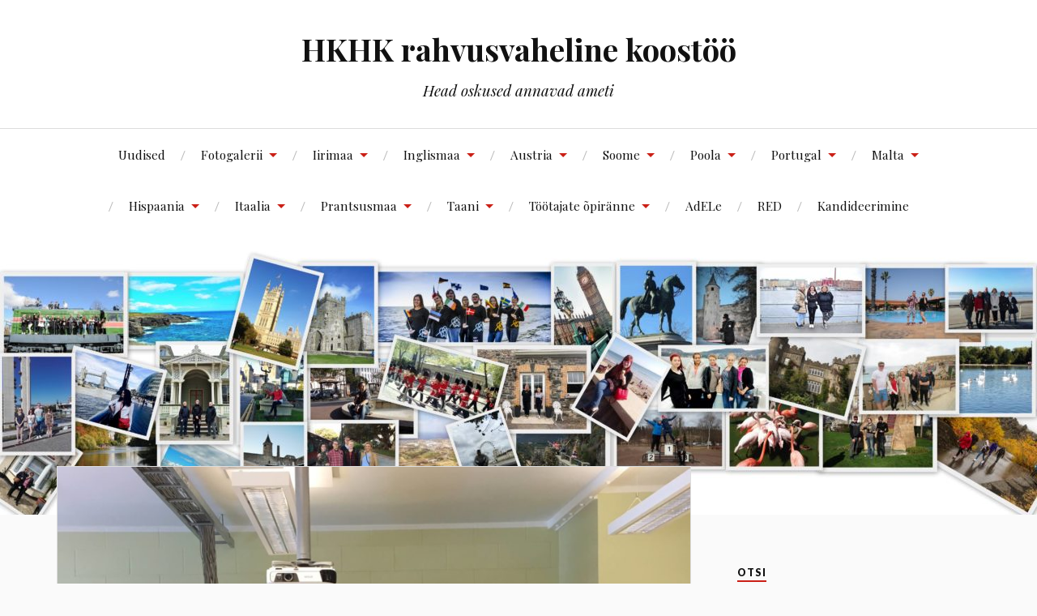

--- FILE ---
content_type: text/html; charset=UTF-8
request_url: https://www.hkhkinternational.eu/hollandi-ja-eesti-it-opetajad-vahetasid-kogemusi/hollandlased-hkhks/
body_size: 27735
content:
<!DOCTYPE html>

<html class="no-js" lang="en-US">

	<head profile="http://gmpg.org/xfn/11">

		<meta http-equiv="Content-Type" content="text/html; charset=UTF-8" />
		<meta name="viewport" content="width=device-width, initial-scale=1.0, maximum-scale=1.0, user-scalable=no" >

		<meta name='robots' content='index, follow, max-image-preview:large, max-snippet:-1, max-video-preview:-1' />
<script>document.documentElement.className = document.documentElement.className.replace("no-js","js");</script>

	<!-- This site is optimized with the Yoast SEO plugin v26.7 - https://yoast.com/wordpress/plugins/seo/ -->
	<title>hollandlased-hkhks - HKHK rahvusvaheline koostöö</title>
	<link rel="canonical" href="https://www.hkhkinternational.eu/hollandi-ja-eesti-it-opetajad-vahetasid-kogemusi/hollandlased-hkhks/" />
	<meta property="og:locale" content="en_US" />
	<meta property="og:type" content="article" />
	<meta property="og:title" content="hollandlased-hkhks - HKHK rahvusvaheline koostöö" />
	<meta property="og:description" content="Astangu, HKHK ja hollandi REA College&#8217;i IT õpetajate kohtumine" />
	<meta property="og:url" content="https://www.hkhkinternational.eu/hollandi-ja-eesti-it-opetajad-vahetasid-kogemusi/hollandlased-hkhks/" />
	<meta property="og:site_name" content="HKHK rahvusvaheline koostöö" />
	<meta property="article:publisher" content="https://www.facebook.com/haapsalu.khk/" />
	<meta property="article:modified_time" content="2018-04-02T18:17:20+00:00" />
	<meta property="og:image" content="https://www.hkhkinternational.eu/hollandi-ja-eesti-it-opetajad-vahetasid-kogemusi/hollandlased-hkhks" />
	<meta property="og:image:width" content="700" />
	<meta property="og:image:height" content="525" />
	<meta property="og:image:type" content="image/jpeg" />
	<meta name="twitter:card" content="summary_large_image" />
	<script type="application/ld+json" class="yoast-schema-graph">{"@context":"https://schema.org","@graph":[{"@type":"WebPage","@id":"https://www.hkhkinternational.eu/hollandi-ja-eesti-it-opetajad-vahetasid-kogemusi/hollandlased-hkhks/","url":"https://www.hkhkinternational.eu/hollandi-ja-eesti-it-opetajad-vahetasid-kogemusi/hollandlased-hkhks/","name":"hollandlased-hkhks - HKHK rahvusvaheline koostöö","isPartOf":{"@id":"https://www.hkhkinternational.eu/#website"},"primaryImageOfPage":{"@id":"https://www.hkhkinternational.eu/hollandi-ja-eesti-it-opetajad-vahetasid-kogemusi/hollandlased-hkhks/#primaryimage"},"image":{"@id":"https://www.hkhkinternational.eu/hollandi-ja-eesti-it-opetajad-vahetasid-kogemusi/hollandlased-hkhks/#primaryimage"},"thumbnailUrl":"https://www.hkhkinternational.eu/wp-content/uploads/2018/04/hollandlased-hkhks-e1522692973802.jpg","datePublished":"2018-04-02T18:15:57+00:00","dateModified":"2018-04-02T18:17:20+00:00","breadcrumb":{"@id":"https://www.hkhkinternational.eu/hollandi-ja-eesti-it-opetajad-vahetasid-kogemusi/hollandlased-hkhks/#breadcrumb"},"inLanguage":"en-US","potentialAction":[{"@type":"ReadAction","target":["https://www.hkhkinternational.eu/hollandi-ja-eesti-it-opetajad-vahetasid-kogemusi/hollandlased-hkhks/"]}]},{"@type":"ImageObject","inLanguage":"en-US","@id":"https://www.hkhkinternational.eu/hollandi-ja-eesti-it-opetajad-vahetasid-kogemusi/hollandlased-hkhks/#primaryimage","url":"https://www.hkhkinternational.eu/wp-content/uploads/2018/04/hollandlased-hkhks-e1522692973802.jpg","contentUrl":"https://www.hkhkinternational.eu/wp-content/uploads/2018/04/hollandlased-hkhks-e1522692973802.jpg","width":700,"height":525,"caption":"hollandlased_hkhks"},{"@type":"BreadcrumbList","@id":"https://www.hkhkinternational.eu/hollandi-ja-eesti-it-opetajad-vahetasid-kogemusi/hollandlased-hkhks/#breadcrumb","itemListElement":[{"@type":"ListItem","position":1,"name":"Home","item":"https://www.hkhkinternational.eu/"},{"@type":"ListItem","position":2,"name":"Hollandi ja eesti IT õpetajad vahetasid kogemusi","item":"https://hkhkinternational.eu/hollandi-ja-eesti-it-opetajad-vahetasid-kogemusi/"},{"@type":"ListItem","position":3,"name":"hollandlased-hkhks"}]},{"@type":"WebSite","@id":"https://www.hkhkinternational.eu/#website","url":"https://www.hkhkinternational.eu/","name":"HKHK rahvusvaheline koostöö","description":"Head oskused annavad ameti","publisher":{"@id":"https://www.hkhkinternational.eu/#organization"},"potentialAction":[{"@type":"SearchAction","target":{"@type":"EntryPoint","urlTemplate":"https://www.hkhkinternational.eu/?s={search_term_string}"},"query-input":{"@type":"PropertyValueSpecification","valueRequired":true,"valueName":"search_term_string"}}],"inLanguage":"en-US"},{"@type":"Organization","@id":"https://www.hkhkinternational.eu/#organization","name":"Haapssalu Kutsehariduskeskus","url":"https://www.hkhkinternational.eu/","logo":{"@type":"ImageObject","inLanguage":"en-US","@id":"https://www.hkhkinternational.eu/#/schema/logo/image/","url":"https://hkhkinternational.eu/wp-content/uploads/2017/09/logo.jpg","contentUrl":"https://hkhkinternational.eu/wp-content/uploads/2017/09/logo.jpg","width":86,"height":65,"caption":"Haapssalu Kutsehariduskeskus"},"image":{"@id":"https://www.hkhkinternational.eu/#/schema/logo/image/"},"sameAs":["https://www.facebook.com/haapsalu.khk/","https://www.instagram.com/haapsalu_kutsehariduskeskus/"]}]}</script>
	<!-- / Yoast SEO plugin. -->


<link rel='dns-prefetch' href='//maxcdn.bootstrapcdn.com' />
<link rel="alternate" type="application/rss+xml" title="HKHK rahvusvaheline koostöö &raquo; Feed" href="https://www.hkhkinternational.eu/feed/" />
<link rel="alternate" type="application/rss+xml" title="HKHK rahvusvaheline koostöö &raquo; Comments Feed" href="https://www.hkhkinternational.eu/comments/feed/" />
<link rel="alternate" type="application/rss+xml" title="HKHK rahvusvaheline koostöö &raquo; hollandlased-hkhks Comments Feed" href="https://www.hkhkinternational.eu/hollandi-ja-eesti-it-opetajad-vahetasid-kogemusi/hollandlased-hkhks/feed/" />
<link rel="alternate" title="oEmbed (JSON)" type="application/json+oembed" href="https://www.hkhkinternational.eu/wp-json/oembed/1.0/embed?url=https%3A%2F%2Fwww.hkhkinternational.eu%2Fhollandi-ja-eesti-it-opetajad-vahetasid-kogemusi%2Fhollandlased-hkhks%2F" />
<link rel="alternate" title="oEmbed (XML)" type="text/xml+oembed" href="https://www.hkhkinternational.eu/wp-json/oembed/1.0/embed?url=https%3A%2F%2Fwww.hkhkinternational.eu%2Fhollandi-ja-eesti-it-opetajad-vahetasid-kogemusi%2Fhollandlased-hkhks%2F&#038;format=xml" />
		<style>
			.lazyload,
			.lazyloading {
				max-width: 100%;
			}
		</style>
		<style id='wp-img-auto-sizes-contain-inline-css' type='text/css'>
img:is([sizes=auto i],[sizes^="auto," i]){contain-intrinsic-size:3000px 1500px}
/*# sourceURL=wp-img-auto-sizes-contain-inline-css */
</style>
<style id='wp-emoji-styles-inline-css' type='text/css'>

	img.wp-smiley, img.emoji {
		display: inline !important;
		border: none !important;
		box-shadow: none !important;
		height: 1em !important;
		width: 1em !important;
		margin: 0 0.07em !important;
		vertical-align: -0.1em !important;
		background: none !important;
		padding: 0 !important;
	}
/*# sourceURL=wp-emoji-styles-inline-css */
</style>
<style id='wp-block-library-inline-css' type='text/css'>
:root{--wp-block-synced-color:#7a00df;--wp-block-synced-color--rgb:122,0,223;--wp-bound-block-color:var(--wp-block-synced-color);--wp-editor-canvas-background:#ddd;--wp-admin-theme-color:#007cba;--wp-admin-theme-color--rgb:0,124,186;--wp-admin-theme-color-darker-10:#006ba1;--wp-admin-theme-color-darker-10--rgb:0,107,160.5;--wp-admin-theme-color-darker-20:#005a87;--wp-admin-theme-color-darker-20--rgb:0,90,135;--wp-admin-border-width-focus:2px}@media (min-resolution:192dpi){:root{--wp-admin-border-width-focus:1.5px}}.wp-element-button{cursor:pointer}:root .has-very-light-gray-background-color{background-color:#eee}:root .has-very-dark-gray-background-color{background-color:#313131}:root .has-very-light-gray-color{color:#eee}:root .has-very-dark-gray-color{color:#313131}:root .has-vivid-green-cyan-to-vivid-cyan-blue-gradient-background{background:linear-gradient(135deg,#00d084,#0693e3)}:root .has-purple-crush-gradient-background{background:linear-gradient(135deg,#34e2e4,#4721fb 50%,#ab1dfe)}:root .has-hazy-dawn-gradient-background{background:linear-gradient(135deg,#faaca8,#dad0ec)}:root .has-subdued-olive-gradient-background{background:linear-gradient(135deg,#fafae1,#67a671)}:root .has-atomic-cream-gradient-background{background:linear-gradient(135deg,#fdd79a,#004a59)}:root .has-nightshade-gradient-background{background:linear-gradient(135deg,#330968,#31cdcf)}:root .has-midnight-gradient-background{background:linear-gradient(135deg,#020381,#2874fc)}:root{--wp--preset--font-size--normal:16px;--wp--preset--font-size--huge:42px}.has-regular-font-size{font-size:1em}.has-larger-font-size{font-size:2.625em}.has-normal-font-size{font-size:var(--wp--preset--font-size--normal)}.has-huge-font-size{font-size:var(--wp--preset--font-size--huge)}.has-text-align-center{text-align:center}.has-text-align-left{text-align:left}.has-text-align-right{text-align:right}.has-fit-text{white-space:nowrap!important}#end-resizable-editor-section{display:none}.aligncenter{clear:both}.items-justified-left{justify-content:flex-start}.items-justified-center{justify-content:center}.items-justified-right{justify-content:flex-end}.items-justified-space-between{justify-content:space-between}.screen-reader-text{border:0;clip-path:inset(50%);height:1px;margin:-1px;overflow:hidden;padding:0;position:absolute;width:1px;word-wrap:normal!important}.screen-reader-text:focus{background-color:#ddd;clip-path:none;color:#444;display:block;font-size:1em;height:auto;left:5px;line-height:normal;padding:15px 23px 14px;text-decoration:none;top:5px;width:auto;z-index:100000}html :where(.has-border-color){border-style:solid}html :where([style*=border-top-color]){border-top-style:solid}html :where([style*=border-right-color]){border-right-style:solid}html :where([style*=border-bottom-color]){border-bottom-style:solid}html :where([style*=border-left-color]){border-left-style:solid}html :where([style*=border-width]){border-style:solid}html :where([style*=border-top-width]){border-top-style:solid}html :where([style*=border-right-width]){border-right-style:solid}html :where([style*=border-bottom-width]){border-bottom-style:solid}html :where([style*=border-left-width]){border-left-style:solid}html :where(img[class*=wp-image-]){height:auto;max-width:100%}:where(figure){margin:0 0 1em}html :where(.is-position-sticky){--wp-admin--admin-bar--position-offset:var(--wp-admin--admin-bar--height,0px)}@media screen and (max-width:600px){html :where(.is-position-sticky){--wp-admin--admin-bar--position-offset:0px}}

/*# sourceURL=wp-block-library-inline-css */
</style><style id='wp-block-image-inline-css' type='text/css'>
.wp-block-image>a,.wp-block-image>figure>a{display:inline-block}.wp-block-image img{box-sizing:border-box;height:auto;max-width:100%;vertical-align:bottom}@media not (prefers-reduced-motion){.wp-block-image img.hide{visibility:hidden}.wp-block-image img.show{animation:show-content-image .4s}}.wp-block-image[style*=border-radius] img,.wp-block-image[style*=border-radius]>a{border-radius:inherit}.wp-block-image.has-custom-border img{box-sizing:border-box}.wp-block-image.aligncenter{text-align:center}.wp-block-image.alignfull>a,.wp-block-image.alignwide>a{width:100%}.wp-block-image.alignfull img,.wp-block-image.alignwide img{height:auto;width:100%}.wp-block-image .aligncenter,.wp-block-image .alignleft,.wp-block-image .alignright,.wp-block-image.aligncenter,.wp-block-image.alignleft,.wp-block-image.alignright{display:table}.wp-block-image .aligncenter>figcaption,.wp-block-image .alignleft>figcaption,.wp-block-image .alignright>figcaption,.wp-block-image.aligncenter>figcaption,.wp-block-image.alignleft>figcaption,.wp-block-image.alignright>figcaption{caption-side:bottom;display:table-caption}.wp-block-image .alignleft{float:left;margin:.5em 1em .5em 0}.wp-block-image .alignright{float:right;margin:.5em 0 .5em 1em}.wp-block-image .aligncenter{margin-left:auto;margin-right:auto}.wp-block-image :where(figcaption){margin-bottom:1em;margin-top:.5em}.wp-block-image.is-style-circle-mask img{border-radius:9999px}@supports ((-webkit-mask-image:none) or (mask-image:none)) or (-webkit-mask-image:none){.wp-block-image.is-style-circle-mask img{border-radius:0;-webkit-mask-image:url('data:image/svg+xml;utf8,<svg viewBox="0 0 100 100" xmlns="http://www.w3.org/2000/svg"><circle cx="50" cy="50" r="50"/></svg>');mask-image:url('data:image/svg+xml;utf8,<svg viewBox="0 0 100 100" xmlns="http://www.w3.org/2000/svg"><circle cx="50" cy="50" r="50"/></svg>');mask-mode:alpha;-webkit-mask-position:center;mask-position:center;-webkit-mask-repeat:no-repeat;mask-repeat:no-repeat;-webkit-mask-size:contain;mask-size:contain}}:root :where(.wp-block-image.is-style-rounded img,.wp-block-image .is-style-rounded img){border-radius:9999px}.wp-block-image figure{margin:0}.wp-lightbox-container{display:flex;flex-direction:column;position:relative}.wp-lightbox-container img{cursor:zoom-in}.wp-lightbox-container img:hover+button{opacity:1}.wp-lightbox-container button{align-items:center;backdrop-filter:blur(16px) saturate(180%);background-color:#5a5a5a40;border:none;border-radius:4px;cursor:zoom-in;display:flex;height:20px;justify-content:center;opacity:0;padding:0;position:absolute;right:16px;text-align:center;top:16px;width:20px;z-index:100}@media not (prefers-reduced-motion){.wp-lightbox-container button{transition:opacity .2s ease}}.wp-lightbox-container button:focus-visible{outline:3px auto #5a5a5a40;outline:3px auto -webkit-focus-ring-color;outline-offset:3px}.wp-lightbox-container button:hover{cursor:pointer;opacity:1}.wp-lightbox-container button:focus{opacity:1}.wp-lightbox-container button:focus,.wp-lightbox-container button:hover,.wp-lightbox-container button:not(:hover):not(:active):not(.has-background){background-color:#5a5a5a40;border:none}.wp-lightbox-overlay{box-sizing:border-box;cursor:zoom-out;height:100vh;left:0;overflow:hidden;position:fixed;top:0;visibility:hidden;width:100%;z-index:100000}.wp-lightbox-overlay .close-button{align-items:center;cursor:pointer;display:flex;justify-content:center;min-height:40px;min-width:40px;padding:0;position:absolute;right:calc(env(safe-area-inset-right) + 16px);top:calc(env(safe-area-inset-top) + 16px);z-index:5000000}.wp-lightbox-overlay .close-button:focus,.wp-lightbox-overlay .close-button:hover,.wp-lightbox-overlay .close-button:not(:hover):not(:active):not(.has-background){background:none;border:none}.wp-lightbox-overlay .lightbox-image-container{height:var(--wp--lightbox-container-height);left:50%;overflow:hidden;position:absolute;top:50%;transform:translate(-50%,-50%);transform-origin:top left;width:var(--wp--lightbox-container-width);z-index:9999999999}.wp-lightbox-overlay .wp-block-image{align-items:center;box-sizing:border-box;display:flex;height:100%;justify-content:center;margin:0;position:relative;transform-origin:0 0;width:100%;z-index:3000000}.wp-lightbox-overlay .wp-block-image img{height:var(--wp--lightbox-image-height);min-height:var(--wp--lightbox-image-height);min-width:var(--wp--lightbox-image-width);width:var(--wp--lightbox-image-width)}.wp-lightbox-overlay .wp-block-image figcaption{display:none}.wp-lightbox-overlay button{background:none;border:none}.wp-lightbox-overlay .scrim{background-color:#fff;height:100%;opacity:.9;position:absolute;width:100%;z-index:2000000}.wp-lightbox-overlay.active{visibility:visible}@media not (prefers-reduced-motion){.wp-lightbox-overlay.active{animation:turn-on-visibility .25s both}.wp-lightbox-overlay.active img{animation:turn-on-visibility .35s both}.wp-lightbox-overlay.show-closing-animation:not(.active){animation:turn-off-visibility .35s both}.wp-lightbox-overlay.show-closing-animation:not(.active) img{animation:turn-off-visibility .25s both}.wp-lightbox-overlay.zoom.active{animation:none;opacity:1;visibility:visible}.wp-lightbox-overlay.zoom.active .lightbox-image-container{animation:lightbox-zoom-in .4s}.wp-lightbox-overlay.zoom.active .lightbox-image-container img{animation:none}.wp-lightbox-overlay.zoom.active .scrim{animation:turn-on-visibility .4s forwards}.wp-lightbox-overlay.zoom.show-closing-animation:not(.active){animation:none}.wp-lightbox-overlay.zoom.show-closing-animation:not(.active) .lightbox-image-container{animation:lightbox-zoom-out .4s}.wp-lightbox-overlay.zoom.show-closing-animation:not(.active) .lightbox-image-container img{animation:none}.wp-lightbox-overlay.zoom.show-closing-animation:not(.active) .scrim{animation:turn-off-visibility .4s forwards}}@keyframes show-content-image{0%{visibility:hidden}99%{visibility:hidden}to{visibility:visible}}@keyframes turn-on-visibility{0%{opacity:0}to{opacity:1}}@keyframes turn-off-visibility{0%{opacity:1;visibility:visible}99%{opacity:0;visibility:visible}to{opacity:0;visibility:hidden}}@keyframes lightbox-zoom-in{0%{transform:translate(calc((-100vw + var(--wp--lightbox-scrollbar-width))/2 + var(--wp--lightbox-initial-left-position)),calc(-50vh + var(--wp--lightbox-initial-top-position))) scale(var(--wp--lightbox-scale))}to{transform:translate(-50%,-50%) scale(1)}}@keyframes lightbox-zoom-out{0%{transform:translate(-50%,-50%) scale(1);visibility:visible}99%{visibility:visible}to{transform:translate(calc((-100vw + var(--wp--lightbox-scrollbar-width))/2 + var(--wp--lightbox-initial-left-position)),calc(-50vh + var(--wp--lightbox-initial-top-position))) scale(var(--wp--lightbox-scale));visibility:hidden}}
/*# sourceURL=https://www.hkhkinternational.eu/wp-includes/blocks/image/style.min.css */
</style>
<style id='global-styles-inline-css' type='text/css'>
:root{--wp--preset--aspect-ratio--square: 1;--wp--preset--aspect-ratio--4-3: 4/3;--wp--preset--aspect-ratio--3-4: 3/4;--wp--preset--aspect-ratio--3-2: 3/2;--wp--preset--aspect-ratio--2-3: 2/3;--wp--preset--aspect-ratio--16-9: 16/9;--wp--preset--aspect-ratio--9-16: 9/16;--wp--preset--color--black: #111;--wp--preset--color--cyan-bluish-gray: #abb8c3;--wp--preset--color--white: #fff;--wp--preset--color--pale-pink: #f78da7;--wp--preset--color--vivid-red: #cf2e2e;--wp--preset--color--luminous-vivid-orange: #ff6900;--wp--preset--color--luminous-vivid-amber: #fcb900;--wp--preset--color--light-green-cyan: #7bdcb5;--wp--preset--color--vivid-green-cyan: #00d084;--wp--preset--color--pale-cyan-blue: #8ed1fc;--wp--preset--color--vivid-cyan-blue: #0693e3;--wp--preset--color--vivid-purple: #9b51e0;--wp--preset--color--accent: #CA2017;--wp--preset--color--dark-gray: #333;--wp--preset--color--medium-gray: #555;--wp--preset--color--light-gray: #777;--wp--preset--gradient--vivid-cyan-blue-to-vivid-purple: linear-gradient(135deg,rgb(6,147,227) 0%,rgb(155,81,224) 100%);--wp--preset--gradient--light-green-cyan-to-vivid-green-cyan: linear-gradient(135deg,rgb(122,220,180) 0%,rgb(0,208,130) 100%);--wp--preset--gradient--luminous-vivid-amber-to-luminous-vivid-orange: linear-gradient(135deg,rgb(252,185,0) 0%,rgb(255,105,0) 100%);--wp--preset--gradient--luminous-vivid-orange-to-vivid-red: linear-gradient(135deg,rgb(255,105,0) 0%,rgb(207,46,46) 100%);--wp--preset--gradient--very-light-gray-to-cyan-bluish-gray: linear-gradient(135deg,rgb(238,238,238) 0%,rgb(169,184,195) 100%);--wp--preset--gradient--cool-to-warm-spectrum: linear-gradient(135deg,rgb(74,234,220) 0%,rgb(151,120,209) 20%,rgb(207,42,186) 40%,rgb(238,44,130) 60%,rgb(251,105,98) 80%,rgb(254,248,76) 100%);--wp--preset--gradient--blush-light-purple: linear-gradient(135deg,rgb(255,206,236) 0%,rgb(152,150,240) 100%);--wp--preset--gradient--blush-bordeaux: linear-gradient(135deg,rgb(254,205,165) 0%,rgb(254,45,45) 50%,rgb(107,0,62) 100%);--wp--preset--gradient--luminous-dusk: linear-gradient(135deg,rgb(255,203,112) 0%,rgb(199,81,192) 50%,rgb(65,88,208) 100%);--wp--preset--gradient--pale-ocean: linear-gradient(135deg,rgb(255,245,203) 0%,rgb(182,227,212) 50%,rgb(51,167,181) 100%);--wp--preset--gradient--electric-grass: linear-gradient(135deg,rgb(202,248,128) 0%,rgb(113,206,126) 100%);--wp--preset--gradient--midnight: linear-gradient(135deg,rgb(2,3,129) 0%,rgb(40,116,252) 100%);--wp--preset--font-size--small: 16px;--wp--preset--font-size--medium: 20px;--wp--preset--font-size--large: 24px;--wp--preset--font-size--x-large: 42px;--wp--preset--font-size--normal: 18px;--wp--preset--font-size--larger: 27px;--wp--preset--spacing--20: 0.44rem;--wp--preset--spacing--30: 0.67rem;--wp--preset--spacing--40: 1rem;--wp--preset--spacing--50: 1.5rem;--wp--preset--spacing--60: 2.25rem;--wp--preset--spacing--70: 3.38rem;--wp--preset--spacing--80: 5.06rem;--wp--preset--shadow--natural: 6px 6px 9px rgba(0, 0, 0, 0.2);--wp--preset--shadow--deep: 12px 12px 50px rgba(0, 0, 0, 0.4);--wp--preset--shadow--sharp: 6px 6px 0px rgba(0, 0, 0, 0.2);--wp--preset--shadow--outlined: 6px 6px 0px -3px rgb(255, 255, 255), 6px 6px rgb(0, 0, 0);--wp--preset--shadow--crisp: 6px 6px 0px rgb(0, 0, 0);}:where(.is-layout-flex){gap: 0.5em;}:where(.is-layout-grid){gap: 0.5em;}body .is-layout-flex{display: flex;}.is-layout-flex{flex-wrap: wrap;align-items: center;}.is-layout-flex > :is(*, div){margin: 0;}body .is-layout-grid{display: grid;}.is-layout-grid > :is(*, div){margin: 0;}:where(.wp-block-columns.is-layout-flex){gap: 2em;}:where(.wp-block-columns.is-layout-grid){gap: 2em;}:where(.wp-block-post-template.is-layout-flex){gap: 1.25em;}:where(.wp-block-post-template.is-layout-grid){gap: 1.25em;}.has-black-color{color: var(--wp--preset--color--black) !important;}.has-cyan-bluish-gray-color{color: var(--wp--preset--color--cyan-bluish-gray) !important;}.has-white-color{color: var(--wp--preset--color--white) !important;}.has-pale-pink-color{color: var(--wp--preset--color--pale-pink) !important;}.has-vivid-red-color{color: var(--wp--preset--color--vivid-red) !important;}.has-luminous-vivid-orange-color{color: var(--wp--preset--color--luminous-vivid-orange) !important;}.has-luminous-vivid-amber-color{color: var(--wp--preset--color--luminous-vivid-amber) !important;}.has-light-green-cyan-color{color: var(--wp--preset--color--light-green-cyan) !important;}.has-vivid-green-cyan-color{color: var(--wp--preset--color--vivid-green-cyan) !important;}.has-pale-cyan-blue-color{color: var(--wp--preset--color--pale-cyan-blue) !important;}.has-vivid-cyan-blue-color{color: var(--wp--preset--color--vivid-cyan-blue) !important;}.has-vivid-purple-color{color: var(--wp--preset--color--vivid-purple) !important;}.has-black-background-color{background-color: var(--wp--preset--color--black) !important;}.has-cyan-bluish-gray-background-color{background-color: var(--wp--preset--color--cyan-bluish-gray) !important;}.has-white-background-color{background-color: var(--wp--preset--color--white) !important;}.has-pale-pink-background-color{background-color: var(--wp--preset--color--pale-pink) !important;}.has-vivid-red-background-color{background-color: var(--wp--preset--color--vivid-red) !important;}.has-luminous-vivid-orange-background-color{background-color: var(--wp--preset--color--luminous-vivid-orange) !important;}.has-luminous-vivid-amber-background-color{background-color: var(--wp--preset--color--luminous-vivid-amber) !important;}.has-light-green-cyan-background-color{background-color: var(--wp--preset--color--light-green-cyan) !important;}.has-vivid-green-cyan-background-color{background-color: var(--wp--preset--color--vivid-green-cyan) !important;}.has-pale-cyan-blue-background-color{background-color: var(--wp--preset--color--pale-cyan-blue) !important;}.has-vivid-cyan-blue-background-color{background-color: var(--wp--preset--color--vivid-cyan-blue) !important;}.has-vivid-purple-background-color{background-color: var(--wp--preset--color--vivid-purple) !important;}.has-black-border-color{border-color: var(--wp--preset--color--black) !important;}.has-cyan-bluish-gray-border-color{border-color: var(--wp--preset--color--cyan-bluish-gray) !important;}.has-white-border-color{border-color: var(--wp--preset--color--white) !important;}.has-pale-pink-border-color{border-color: var(--wp--preset--color--pale-pink) !important;}.has-vivid-red-border-color{border-color: var(--wp--preset--color--vivid-red) !important;}.has-luminous-vivid-orange-border-color{border-color: var(--wp--preset--color--luminous-vivid-orange) !important;}.has-luminous-vivid-amber-border-color{border-color: var(--wp--preset--color--luminous-vivid-amber) !important;}.has-light-green-cyan-border-color{border-color: var(--wp--preset--color--light-green-cyan) !important;}.has-vivid-green-cyan-border-color{border-color: var(--wp--preset--color--vivid-green-cyan) !important;}.has-pale-cyan-blue-border-color{border-color: var(--wp--preset--color--pale-cyan-blue) !important;}.has-vivid-cyan-blue-border-color{border-color: var(--wp--preset--color--vivid-cyan-blue) !important;}.has-vivid-purple-border-color{border-color: var(--wp--preset--color--vivid-purple) !important;}.has-vivid-cyan-blue-to-vivid-purple-gradient-background{background: var(--wp--preset--gradient--vivid-cyan-blue-to-vivid-purple) !important;}.has-light-green-cyan-to-vivid-green-cyan-gradient-background{background: var(--wp--preset--gradient--light-green-cyan-to-vivid-green-cyan) !important;}.has-luminous-vivid-amber-to-luminous-vivid-orange-gradient-background{background: var(--wp--preset--gradient--luminous-vivid-amber-to-luminous-vivid-orange) !important;}.has-luminous-vivid-orange-to-vivid-red-gradient-background{background: var(--wp--preset--gradient--luminous-vivid-orange-to-vivid-red) !important;}.has-very-light-gray-to-cyan-bluish-gray-gradient-background{background: var(--wp--preset--gradient--very-light-gray-to-cyan-bluish-gray) !important;}.has-cool-to-warm-spectrum-gradient-background{background: var(--wp--preset--gradient--cool-to-warm-spectrum) !important;}.has-blush-light-purple-gradient-background{background: var(--wp--preset--gradient--blush-light-purple) !important;}.has-blush-bordeaux-gradient-background{background: var(--wp--preset--gradient--blush-bordeaux) !important;}.has-luminous-dusk-gradient-background{background: var(--wp--preset--gradient--luminous-dusk) !important;}.has-pale-ocean-gradient-background{background: var(--wp--preset--gradient--pale-ocean) !important;}.has-electric-grass-gradient-background{background: var(--wp--preset--gradient--electric-grass) !important;}.has-midnight-gradient-background{background: var(--wp--preset--gradient--midnight) !important;}.has-small-font-size{font-size: var(--wp--preset--font-size--small) !important;}.has-medium-font-size{font-size: var(--wp--preset--font-size--medium) !important;}.has-large-font-size{font-size: var(--wp--preset--font-size--large) !important;}.has-x-large-font-size{font-size: var(--wp--preset--font-size--x-large) !important;}
/*# sourceURL=global-styles-inline-css */
</style>

<style id='classic-theme-styles-inline-css' type='text/css'>
/*! This file is auto-generated */
.wp-block-button__link{color:#fff;background-color:#32373c;border-radius:9999px;box-shadow:none;text-decoration:none;padding:calc(.667em + 2px) calc(1.333em + 2px);font-size:1.125em}.wp-block-file__button{background:#32373c;color:#fff;text-decoration:none}
/*# sourceURL=/wp-includes/css/classic-themes.min.css */
</style>
<link rel='stylesheet' id='SFSImainCss-css' href='https://www.hkhkinternational.eu/wp-content/plugins/ultimate-social-media-icons/css/sfsi-style.css?ver=2.9.6' type='text/css' media='all' />
<link rel='stylesheet' id='cff-css' href='https://www.hkhkinternational.eu/wp-content/plugins/custom-facebook-feed/assets/css/cff-style.min.css?ver=4.3.4' type='text/css' media='all' />
<link rel='stylesheet' id='sb-font-awesome-css' href='https://maxcdn.bootstrapcdn.com/font-awesome/4.7.0/css/font-awesome.min.css?ver=6.9' type='text/css' media='all' />
<link rel='stylesheet' id='lovecraft_googlefonts-css' href='//fonts.googleapis.com/css?family=Lato%3A400%2C700%2C900%7CPlayfair+Display%3A400%2C700%2C400italic&#038;ver=6.9' type='text/css' media='all' />
<link rel='stylesheet' id='lovecraft_genericons-css' href='https://www.hkhkinternational.eu/wp-content/themes/lovecraft/assets/css/genericons.min.css?ver=6.9' type='text/css' media='all' />
<link rel='stylesheet' id='lovecraft_style-css' href='https://www.hkhkinternational.eu/wp-content/themes/lovecraft/style.css?ver=2.0.0' type='text/css' media='all' />
<script type="text/javascript" src="https://www.hkhkinternational.eu/wp-includes/js/jquery/jquery.min.js?ver=3.7.1" id="jquery-core-js"></script>
<script type="text/javascript" src="https://www.hkhkinternational.eu/wp-includes/js/jquery/jquery-migrate.min.js?ver=3.4.1" id="jquery-migrate-js"></script>
<script type="text/javascript" src="https://www.hkhkinternational.eu/wp-content/themes/lovecraft/assets/js/doubletaptogo.min.js?ver=1" id="lovecraft_doubletap-js"></script>
<link rel="https://api.w.org/" href="https://www.hkhkinternational.eu/wp-json/" /><link rel="alternate" title="JSON" type="application/json" href="https://www.hkhkinternational.eu/wp-json/wp/v2/media/1318" /><link rel="EditURI" type="application/rsd+xml" title="RSD" href="https://www.hkhkinternational.eu/xmlrpc.php?rsd" />
<meta name="generator" content="WordPress 6.9" />
<link rel='shortlink' href='https://www.hkhkinternational.eu/?p=1318' />
	<link rel="preconnect" href="https://fonts.googleapis.com">
	<link rel="preconnect" href="https://fonts.gstatic.com">
	<meta name="follow.[base64]" content="DPmadTCZx6eXwyJrf38T"/>		<script>
			document.documentElement.className = document.documentElement.className.replace('no-js', 'js');
		</script>
				<style>
			.no-js img.lazyload {
				display: none;
			}

			figure.wp-block-image img.lazyloading {
				min-width: 150px;
			}

			.lazyload,
			.lazyloading {
				--smush-placeholder-width: 100px;
				--smush-placeholder-aspect-ratio: 1/1;
				width: var(--smush-image-width, var(--smush-placeholder-width)) !important;
				aspect-ratio: var(--smush-image-aspect-ratio, var(--smush-placeholder-aspect-ratio)) !important;
			}

						.lazyload, .lazyloading {
				opacity: 0;
			}

			.lazyloaded {
				opacity: 1;
				transition: opacity 400ms;
				transition-delay: 0ms;
			}

					</style>
		<link rel="icon" href="https://www.hkhkinternational.eu/wp-content/uploads/2017/09/cropped-logo-32x32.jpg" sizes="32x32" />
<link rel="icon" href="https://www.hkhkinternational.eu/wp-content/uploads/2017/09/cropped-logo-192x192.jpg" sizes="192x192" />
<link rel="apple-touch-icon" href="https://www.hkhkinternational.eu/wp-content/uploads/2017/09/cropped-logo-180x180.jpg" />
<meta name="msapplication-TileImage" content="https://www.hkhkinternational.eu/wp-content/uploads/2017/09/cropped-logo-270x270.jpg" />
	<style id="egf-frontend-styles" type="text/css">
		p {background-color: #ffffff;font-size: 18px;} h1 {font-size: 10px;} h2 {} h3 {} h4 {} h5 {} h6 {} 	</style>
	
	<link rel='stylesheet' id='mediaelement-css' href='https://www.hkhkinternational.eu/wp-includes/js/mediaelement/mediaelementplayer-legacy.min.css?ver=4.2.17' type='text/css' media='all' />
<link rel='stylesheet' id='wp-mediaelement-css' href='https://www.hkhkinternational.eu/wp-includes/js/mediaelement/wp-mediaelement.min.css?ver=6.9' type='text/css' media='all' />
</head>

	<body data-rsssl=1 class="attachment wp-singular attachment-template-default single single-attachment postid-1318 attachmentid-1318 attachment-jpeg wp-theme-lovecraft sfsi_actvite_theme_flat show-mobile-sidebar modula-best-grid-gallery">

		
		<a class="skip-link button" href="#site-content">Skip to the content</a>

		<header class="header-wrapper">

			<div class="header section bg-white small-padding">

				<div class="section-inner group">

					
						<div class="blog-title">
							<a href="https://www.hkhkinternational.eu" rel="home">HKHK rahvusvaheline koostöö</a>
						</div>
					
													<h4 class="blog-tagline">Head oskused annavad ameti</h4>
											
					
				</div><!-- .section-inner -->

			</div><!-- .header -->

			<div class="toggles group">

				<button type="button" class="nav-toggle toggle">
					<div class="bar"></div>
					<div class="bar"></div>
					<div class="bar"></div>
					<span class="screen-reader-text">Toggle the mobile menu</span>
				</button>

				<button type="button" class="search-toggle toggle">
					<div class="genericon genericon-search"></div>
					<span class="screen-reader-text">Toggle the search field</span>
				</button>

			</div><!-- .toggles -->

		</header><!-- .header-wrapper -->

		<div class="navigation bg-white no-padding">

			<div class="section-inner group">

				<ul class="mobile-menu">

					<li id="menu-item-122" class="menu-item menu-item-type-custom menu-item-object-custom menu-item-122"><a href="https://hkhkinternational.eu/">Uudised</a></li>
<li id="menu-item-132" class="menu-item menu-item-type-post_type menu-item-object-page menu-item-has-children menu-item-132"><a href="https://www.hkhkinternational.eu/fotogalerii/">Fotogalerii</a>
<ul class="sub-menu">
	<li id="menu-item-5892" class="menu-item menu-item-type-post_type menu-item-object-page menu-item-5892"><a href="https://www.hkhkinternational.eu/prantsusmaa-opetaja-workshop/">Prantsusmaa õpetaja Workshop</a></li>
	<li id="menu-item-4043" class="menu-item menu-item-type-post_type menu-item-object-page menu-item-4043"><a href="https://www.hkhkinternational.eu/hkhk-eurotuur/">HKHK Eurotuur</a></li>
	<li id="menu-item-2453" class="menu-item menu-item-type-post_type menu-item-object-page menu-item-2453"><a href="https://www.hkhkinternational.eu/adele-projekt/">AdELe projekt</a></li>
	<li id="menu-item-2456" class="menu-item menu-item-type-post_type menu-item-object-page menu-item-2456"><a href="https://www.hkhkinternational.eu/red-projekt/">RED projekt</a></li>
	<li id="menu-item-5498" class="menu-item menu-item-type-post_type menu-item-object-page menu-item-5498"><a href="https://www.hkhkinternational.eu/kreeka/">Kreeka praktika</a></li>
	<li id="menu-item-322" class="menu-item menu-item-type-post_type menu-item-object-page menu-item-322"><a href="https://www.hkhkinternational.eu/iirimaa-praktikad/">Iirimaa praktikad</a></li>
	<li id="menu-item-2137" class="menu-item menu-item-type-post_type menu-item-object-page menu-item-2137"><a href="https://www.hkhkinternational.eu/itaalia-fotod/">Itaalia fotod</a></li>
	<li id="menu-item-1170" class="menu-item menu-item-type-post_type menu-item-object-page menu-item-1170"><a href="https://www.hkhkinternational.eu/fotogalerii/kangahaldjad-oulus/">Kangahaldjad Oulus</a></li>
	<li id="menu-item-1744" class="menu-item menu-item-type-post_type menu-item-object-page menu-item-1744"><a href="https://www.hkhkinternational.eu/london/">London</a></li>
	<li id="menu-item-1544" class="menu-item menu-item-type-post_type menu-item-object-page menu-item-1544"><a href="https://www.hkhkinternational.eu/taani-2/">Taani HT</a></li>
	<li id="menu-item-1703" class="menu-item menu-item-type-post_type menu-item-object-page menu-item-1703"><a href="https://www.hkhkinternational.eu/taani-it/">Taani IT</a></li>
	<li id="menu-item-1338" class="menu-item menu-item-type-post_type menu-item-object-page menu-item-1338"><a href="https://www.hkhkinternational.eu/hispaania-2/">Hispaania</a></li>
	<li id="menu-item-2227" class="menu-item menu-item-type-post_type menu-item-object-page menu-item-2227"><a href="https://www.hkhkinternational.eu/portugali-fotod/">Portugali fotod</a></li>
	<li id="menu-item-1592" class="menu-item menu-item-type-post_type menu-item-object-page menu-item-1592"><a href="https://www.hkhkinternational.eu/prantsusmaa-kokad/">Prantsusmaa kokad</a></li>
	<li id="menu-item-1636" class="menu-item menu-item-type-post_type menu-item-object-page menu-item-1636"><a href="https://www.hkhkinternational.eu/prantsusmaa-revel/">Prantsusmaa Revel</a></li>
	<li id="menu-item-1897" class="menu-item menu-item-type-post_type menu-item-object-page menu-item-1897"><a href="https://www.hkhkinternational.eu/malta-2018-2/">Malta fotod</a></li>
	<li id="menu-item-1988" class="menu-item menu-item-type-post_type menu-item-object-page menu-item-1988"><a href="https://www.hkhkinternational.eu/poola-fotod/">Poola fotod</a></li>
	<li id="menu-item-1452" class="menu-item menu-item-type-post_type menu-item-object-page menu-item-1452"><a href="https://www.hkhkinternational.eu/hollandi/">Hollandi</a></li>
	<li id="menu-item-1013" class="menu-item menu-item-type-post_type menu-item-object-page menu-item-1013"><a href="https://www.hkhkinternational.eu/culinary-trip/">Culinary Trip</a></li>
</ul>
</li>
<li id="menu-item-135" class="menu-item menu-item-type-post_type menu-item-object-page menu-item-has-children menu-item-135"><a href="https://www.hkhkinternational.eu/iirimaa/">Iirimaa</a>
<ul class="sub-menu">
	<li id="menu-item-494" class="menu-item menu-item-type-post_type menu-item-object-page menu-item-494"><a href="https://www.hkhkinternational.eu/iirimaa-2017/">Iirimaa 2017</a></li>
	<li id="menu-item-1910" class="menu-item menu-item-type-post_type menu-item-object-page menu-item-1910"><a href="https://www.hkhkinternational.eu/iirimaa-2018/">Iirimaa 2018</a></li>
	<li id="menu-item-3212" class="menu-item menu-item-type-post_type menu-item-object-page menu-item-3212"><a href="https://www.hkhkinternational.eu/iirimaa-2019/">Iirimaa 2019</a></li>
	<li id="menu-item-5417" class="menu-item menu-item-type-post_type menu-item-object-page menu-item-5417"><a href="https://www.hkhkinternational.eu/iirimaa-2022/">Iirimaa 2022 &#8211; 23</a></li>
</ul>
</li>
<li id="menu-item-138" class="menu-item menu-item-type-post_type menu-item-object-page menu-item-has-children menu-item-138"><a href="https://www.hkhkinternational.eu/inglismaa-praktika/">Inglismaa</a>
<ul class="sub-menu">
	<li id="menu-item-5789" class="menu-item menu-item-type-post_type menu-item-object-page menu-item-5789"><a href="https://www.hkhkinternational.eu/london-2022/">London 2022</a></li>
	<li id="menu-item-2910" class="menu-item menu-item-type-post_type menu-item-object-page menu-item-2910"><a href="https://www.hkhkinternational.eu/london-2019/">London 2019</a></li>
	<li id="menu-item-1290" class="menu-item menu-item-type-post_type menu-item-object-page menu-item-1290"><a href="https://www.hkhkinternational.eu/inglismaa-praktika/london-2018/">London 2018</a></li>
</ul>
</li>
<li id="menu-item-141" class="menu-item menu-item-type-post_type menu-item-object-page menu-item-has-children menu-item-141"><a href="https://www.hkhkinternational.eu/austria/">Austria</a>
<ul class="sub-menu">
	<li id="menu-item-3340" class="menu-item menu-item-type-post_type menu-item-object-page menu-item-3340"><a href="https://www.hkhkinternational.eu/austria-2019/">Austria 2019</a></li>
</ul>
</li>
<li id="menu-item-144" class="menu-item menu-item-type-post_type menu-item-object-page menu-item-has-children menu-item-144"><a href="https://www.hkhkinternational.eu/soome/">Soome</a>
<ul class="sub-menu">
	<li id="menu-item-1152" class="menu-item menu-item-type-post_type menu-item-object-page menu-item-1152"><a href="https://www.hkhkinternational.eu/soome-2018/">Soome 2018-19</a></li>
	<li id="menu-item-3935" class="menu-item menu-item-type-post_type menu-item-object-page menu-item-3935"><a href="https://www.hkhkinternational.eu/soome-2020/">Soome 2020</a></li>
	<li id="menu-item-5420" class="menu-item menu-item-type-post_type menu-item-object-page menu-item-5420"><a href="https://www.hkhkinternational.eu/soome-2022/">Soome 2022</a></li>
</ul>
</li>
<li id="menu-item-147" class="menu-item menu-item-type-post_type menu-item-object-page menu-item-has-children menu-item-147"><a href="https://www.hkhkinternational.eu/poola/">Poola</a>
<ul class="sub-menu">
	<li id="menu-item-1959" class="menu-item menu-item-type-post_type menu-item-object-page menu-item-1959"><a href="https://www.hkhkinternational.eu/poola-2018/">Poola 2018</a></li>
</ul>
</li>
<li id="menu-item-150" class="menu-item menu-item-type-post_type menu-item-object-page menu-item-has-children menu-item-150"><a href="https://www.hkhkinternational.eu/portugal/">Portugal</a>
<ul class="sub-menu">
	<li id="menu-item-2215" class="menu-item menu-item-type-post_type menu-item-object-page menu-item-2215"><a href="https://www.hkhkinternational.eu/portugal-2018/">Portugal 2018</a></li>
	<li id="menu-item-5442" class="menu-item menu-item-type-post_type menu-item-object-page menu-item-5442"><a href="https://www.hkhkinternational.eu/assoorid-2022/">Assoorid 2022</a></li>
</ul>
</li>
<li id="menu-item-153" class="menu-item menu-item-type-post_type menu-item-object-page menu-item-has-children menu-item-153"><a href="https://www.hkhkinternational.eu/malta/">Malta</a>
<ul class="sub-menu">
	<li id="menu-item-1845" class="menu-item menu-item-type-post_type menu-item-object-page menu-item-1845"><a href="https://www.hkhkinternational.eu/malta-2018/">Malta 2018</a></li>
	<li id="menu-item-5413" class="menu-item menu-item-type-post_type menu-item-object-page menu-item-5413"><a href="https://www.hkhkinternational.eu/malta-2021-22/">Malta 2021-22</a></li>
</ul>
</li>
<li id="menu-item-156" class="menu-item menu-item-type-post_type menu-item-object-page menu-item-has-children menu-item-156"><a href="https://www.hkhkinternational.eu/hispaania/">Hispaania</a>
<ul class="sub-menu">
	<li id="menu-item-2396" class="menu-item menu-item-type-post_type menu-item-object-page menu-item-2396"><a href="https://www.hkhkinternational.eu/hispaania-2018-2/">Hispaania 2018</a></li>
	<li id="menu-item-3364" class="menu-item menu-item-type-post_type menu-item-object-page menu-item-3364"><a href="https://www.hkhkinternational.eu/hispaania-2019/">Hispaania 2019</a></li>
	<li id="menu-item-5310" class="menu-item menu-item-type-post_type menu-item-object-page menu-item-5310"><a href="https://www.hkhkinternational.eu/hispaania-2022/">Hispaania 2022</a></li>
</ul>
</li>
<li id="menu-item-159" class="menu-item menu-item-type-post_type menu-item-object-page menu-item-has-children menu-item-159"><a href="https://www.hkhkinternational.eu/itaalia/">Itaalia</a>
<ul class="sub-menu">
	<li id="menu-item-2623" class="menu-item menu-item-type-post_type menu-item-object-page menu-item-2623"><a href="https://www.hkhkinternational.eu/itaalia-2018/">Itaalia 2018</a></li>
	<li id="menu-item-3794" class="menu-item menu-item-type-post_type menu-item-object-page menu-item-3794"><a href="https://www.hkhkinternational.eu/itaalia-2019/">Itaalia 2019</a></li>
</ul>
</li>
<li id="menu-item-162" class="menu-item menu-item-type-post_type menu-item-object-page menu-item-has-children menu-item-162"><a href="https://www.hkhkinternational.eu/prantsusmaa/">Prantsusmaa</a>
<ul class="sub-menu">
	<li id="menu-item-1548" class="menu-item menu-item-type-post_type menu-item-object-page menu-item-1548"><a href="https://www.hkhkinternational.eu/prantsusmaa-2018/">Prantsusmaa 2018</a></li>
	<li id="menu-item-3431" class="menu-item menu-item-type-post_type menu-item-object-page menu-item-3431"><a href="https://www.hkhkinternational.eu/prantsusmaa-2019/">Prantsusmaa 2019</a></li>
</ul>
</li>
<li id="menu-item-1487" class="menu-item menu-item-type-post_type menu-item-object-page menu-item-has-children menu-item-1487"><a href="https://www.hkhkinternational.eu/taani/">Taani</a>
<ul class="sub-menu">
	<li id="menu-item-1494" class="menu-item menu-item-type-post_type menu-item-object-page menu-item-1494"><a href="https://www.hkhkinternational.eu/taani-2018/">Taani 2018-19</a></li>
</ul>
</li>
<li id="menu-item-165" class="menu-item menu-item-type-post_type menu-item-object-page menu-item-has-children menu-item-165"><a href="https://www.hkhkinternational.eu/tootajate-opiranne/">Töötajate õpiränne</a>
<ul class="sub-menu">
	<li id="menu-item-5519" class="menu-item menu-item-type-post_type menu-item-object-page menu-item-5519"><a href="https://www.hkhkinternational.eu/soome-hameenlinna/">Soome Hämeenlinna</a></li>
	<li id="menu-item-1458" class="menu-item menu-item-type-post_type menu-item-object-page menu-item-1458"><a href="https://www.hkhkinternational.eu/hollandi-utrecht/">Hollandi Utrecht</a></li>
	<li id="menu-item-909" class="menu-item menu-item-type-post_type menu-item-object-page menu-item-909"><a href="https://www.hkhkinternational.eu/tootajate-opiranne/iirimaa-cork/">Iirimaa Cork</a></li>
	<li id="menu-item-3139" class="menu-item menu-item-type-post_type menu-item-object-page menu-item-3139"><a href="https://www.hkhkinternational.eu/iirimaa-dublin/">Iirimaa – Dublin</a></li>
	<li id="menu-item-1555" class="menu-item menu-item-type-post_type menu-item-object-page menu-item-1555"><a href="https://www.hkhkinternational.eu/soome-joensuu/">Soome Joensuu</a></li>
	<li id="menu-item-1640" class="menu-item menu-item-type-post_type menu-item-object-page menu-item-1640"><a href="https://www.hkhkinternational.eu/prantsusmaal/">Prantsusmaa Revel</a></li>
	<li id="menu-item-3418" class="menu-item menu-item-type-post_type menu-item-object-page menu-item-3418"><a href="https://www.hkhkinternational.eu/prantsusmaa-la-roche-sur-yon/">Prantsusmaa La Roche sur Yon</a></li>
</ul>
</li>
<li id="menu-item-2704" class="menu-item menu-item-type-custom menu-item-object-custom menu-item-2704"><a href="https://hkhkadele.weebly.com/">AdELe</a></li>
<li id="menu-item-3118" class="menu-item menu-item-type-custom menu-item-object-custom menu-item-3118"><a href="https://redhkhk.weebly.com/">RED</a></li>
<li id="menu-item-168" class="menu-item menu-item-type-post_type menu-item-object-page menu-item-168"><a href="https://www.hkhkinternational.eu/kandideerimine/">Kandideerimine</a></li>

				</ul>

				<div class="mobile-search">
					
<form method="get" class="search-form" id="search-form-696f94735f9df" action="https://www.hkhkinternational.eu/">
	<input type="search" class="search-field" placeholder="Search form" name="s" id="s-696f94735f9e2" />
	<button type="submit" class="search-button"><div class="genericon genericon-search"></div><span class="screen-reader-text">Search</span></button>
</form>
				</div><!-- .mobile-search -->

				<ul class="main-menu">

					<li class="menu-item menu-item-type-custom menu-item-object-custom menu-item-122"><a href="https://hkhkinternational.eu/">Uudised</a></li>
<li class="menu-item menu-item-type-post_type menu-item-object-page menu-item-has-children menu-item-132"><a href="https://www.hkhkinternational.eu/fotogalerii/">Fotogalerii</a>
<ul class="sub-menu">
	<li class="menu-item menu-item-type-post_type menu-item-object-page menu-item-5892"><a href="https://www.hkhkinternational.eu/prantsusmaa-opetaja-workshop/">Prantsusmaa õpetaja Workshop</a></li>
	<li class="menu-item menu-item-type-post_type menu-item-object-page menu-item-4043"><a href="https://www.hkhkinternational.eu/hkhk-eurotuur/">HKHK Eurotuur</a></li>
	<li class="menu-item menu-item-type-post_type menu-item-object-page menu-item-2453"><a href="https://www.hkhkinternational.eu/adele-projekt/">AdELe projekt</a></li>
	<li class="menu-item menu-item-type-post_type menu-item-object-page menu-item-2456"><a href="https://www.hkhkinternational.eu/red-projekt/">RED projekt</a></li>
	<li class="menu-item menu-item-type-post_type menu-item-object-page menu-item-5498"><a href="https://www.hkhkinternational.eu/kreeka/">Kreeka praktika</a></li>
	<li class="menu-item menu-item-type-post_type menu-item-object-page menu-item-322"><a href="https://www.hkhkinternational.eu/iirimaa-praktikad/">Iirimaa praktikad</a></li>
	<li class="menu-item menu-item-type-post_type menu-item-object-page menu-item-2137"><a href="https://www.hkhkinternational.eu/itaalia-fotod/">Itaalia fotod</a></li>
	<li class="menu-item menu-item-type-post_type menu-item-object-page menu-item-1170"><a href="https://www.hkhkinternational.eu/fotogalerii/kangahaldjad-oulus/">Kangahaldjad Oulus</a></li>
	<li class="menu-item menu-item-type-post_type menu-item-object-page menu-item-1744"><a href="https://www.hkhkinternational.eu/london/">London</a></li>
	<li class="menu-item menu-item-type-post_type menu-item-object-page menu-item-1544"><a href="https://www.hkhkinternational.eu/taani-2/">Taani HT</a></li>
	<li class="menu-item menu-item-type-post_type menu-item-object-page menu-item-1703"><a href="https://www.hkhkinternational.eu/taani-it/">Taani IT</a></li>
	<li class="menu-item menu-item-type-post_type menu-item-object-page menu-item-1338"><a href="https://www.hkhkinternational.eu/hispaania-2/">Hispaania</a></li>
	<li class="menu-item menu-item-type-post_type menu-item-object-page menu-item-2227"><a href="https://www.hkhkinternational.eu/portugali-fotod/">Portugali fotod</a></li>
	<li class="menu-item menu-item-type-post_type menu-item-object-page menu-item-1592"><a href="https://www.hkhkinternational.eu/prantsusmaa-kokad/">Prantsusmaa kokad</a></li>
	<li class="menu-item menu-item-type-post_type menu-item-object-page menu-item-1636"><a href="https://www.hkhkinternational.eu/prantsusmaa-revel/">Prantsusmaa Revel</a></li>
	<li class="menu-item menu-item-type-post_type menu-item-object-page menu-item-1897"><a href="https://www.hkhkinternational.eu/malta-2018-2/">Malta fotod</a></li>
	<li class="menu-item menu-item-type-post_type menu-item-object-page menu-item-1988"><a href="https://www.hkhkinternational.eu/poola-fotod/">Poola fotod</a></li>
	<li class="menu-item menu-item-type-post_type menu-item-object-page menu-item-1452"><a href="https://www.hkhkinternational.eu/hollandi/">Hollandi</a></li>
	<li class="menu-item menu-item-type-post_type menu-item-object-page menu-item-1013"><a href="https://www.hkhkinternational.eu/culinary-trip/">Culinary Trip</a></li>
</ul>
</li>
<li class="menu-item menu-item-type-post_type menu-item-object-page menu-item-has-children menu-item-135"><a href="https://www.hkhkinternational.eu/iirimaa/">Iirimaa</a>
<ul class="sub-menu">
	<li class="menu-item menu-item-type-post_type menu-item-object-page menu-item-494"><a href="https://www.hkhkinternational.eu/iirimaa-2017/">Iirimaa 2017</a></li>
	<li class="menu-item menu-item-type-post_type menu-item-object-page menu-item-1910"><a href="https://www.hkhkinternational.eu/iirimaa-2018/">Iirimaa 2018</a></li>
	<li class="menu-item menu-item-type-post_type menu-item-object-page menu-item-3212"><a href="https://www.hkhkinternational.eu/iirimaa-2019/">Iirimaa 2019</a></li>
	<li class="menu-item menu-item-type-post_type menu-item-object-page menu-item-5417"><a href="https://www.hkhkinternational.eu/iirimaa-2022/">Iirimaa 2022 &#8211; 23</a></li>
</ul>
</li>
<li class="menu-item menu-item-type-post_type menu-item-object-page menu-item-has-children menu-item-138"><a href="https://www.hkhkinternational.eu/inglismaa-praktika/">Inglismaa</a>
<ul class="sub-menu">
	<li class="menu-item menu-item-type-post_type menu-item-object-page menu-item-5789"><a href="https://www.hkhkinternational.eu/london-2022/">London 2022</a></li>
	<li class="menu-item menu-item-type-post_type menu-item-object-page menu-item-2910"><a href="https://www.hkhkinternational.eu/london-2019/">London 2019</a></li>
	<li class="menu-item menu-item-type-post_type menu-item-object-page menu-item-1290"><a href="https://www.hkhkinternational.eu/inglismaa-praktika/london-2018/">London 2018</a></li>
</ul>
</li>
<li class="menu-item menu-item-type-post_type menu-item-object-page menu-item-has-children menu-item-141"><a href="https://www.hkhkinternational.eu/austria/">Austria</a>
<ul class="sub-menu">
	<li class="menu-item menu-item-type-post_type menu-item-object-page menu-item-3340"><a href="https://www.hkhkinternational.eu/austria-2019/">Austria 2019</a></li>
</ul>
</li>
<li class="menu-item menu-item-type-post_type menu-item-object-page menu-item-has-children menu-item-144"><a href="https://www.hkhkinternational.eu/soome/">Soome</a>
<ul class="sub-menu">
	<li class="menu-item menu-item-type-post_type menu-item-object-page menu-item-1152"><a href="https://www.hkhkinternational.eu/soome-2018/">Soome 2018-19</a></li>
	<li class="menu-item menu-item-type-post_type menu-item-object-page menu-item-3935"><a href="https://www.hkhkinternational.eu/soome-2020/">Soome 2020</a></li>
	<li class="menu-item menu-item-type-post_type menu-item-object-page menu-item-5420"><a href="https://www.hkhkinternational.eu/soome-2022/">Soome 2022</a></li>
</ul>
</li>
<li class="menu-item menu-item-type-post_type menu-item-object-page menu-item-has-children menu-item-147"><a href="https://www.hkhkinternational.eu/poola/">Poola</a>
<ul class="sub-menu">
	<li class="menu-item menu-item-type-post_type menu-item-object-page menu-item-1959"><a href="https://www.hkhkinternational.eu/poola-2018/">Poola 2018</a></li>
</ul>
</li>
<li class="menu-item menu-item-type-post_type menu-item-object-page menu-item-has-children menu-item-150"><a href="https://www.hkhkinternational.eu/portugal/">Portugal</a>
<ul class="sub-menu">
	<li class="menu-item menu-item-type-post_type menu-item-object-page menu-item-2215"><a href="https://www.hkhkinternational.eu/portugal-2018/">Portugal 2018</a></li>
	<li class="menu-item menu-item-type-post_type menu-item-object-page menu-item-5442"><a href="https://www.hkhkinternational.eu/assoorid-2022/">Assoorid 2022</a></li>
</ul>
</li>
<li class="menu-item menu-item-type-post_type menu-item-object-page menu-item-has-children menu-item-153"><a href="https://www.hkhkinternational.eu/malta/">Malta</a>
<ul class="sub-menu">
	<li class="menu-item menu-item-type-post_type menu-item-object-page menu-item-1845"><a href="https://www.hkhkinternational.eu/malta-2018/">Malta 2018</a></li>
	<li class="menu-item menu-item-type-post_type menu-item-object-page menu-item-5413"><a href="https://www.hkhkinternational.eu/malta-2021-22/">Malta 2021-22</a></li>
</ul>
</li>
<li class="menu-item menu-item-type-post_type menu-item-object-page menu-item-has-children menu-item-156"><a href="https://www.hkhkinternational.eu/hispaania/">Hispaania</a>
<ul class="sub-menu">
	<li class="menu-item menu-item-type-post_type menu-item-object-page menu-item-2396"><a href="https://www.hkhkinternational.eu/hispaania-2018-2/">Hispaania 2018</a></li>
	<li class="menu-item menu-item-type-post_type menu-item-object-page menu-item-3364"><a href="https://www.hkhkinternational.eu/hispaania-2019/">Hispaania 2019</a></li>
	<li class="menu-item menu-item-type-post_type menu-item-object-page menu-item-5310"><a href="https://www.hkhkinternational.eu/hispaania-2022/">Hispaania 2022</a></li>
</ul>
</li>
<li class="menu-item menu-item-type-post_type menu-item-object-page menu-item-has-children menu-item-159"><a href="https://www.hkhkinternational.eu/itaalia/">Itaalia</a>
<ul class="sub-menu">
	<li class="menu-item menu-item-type-post_type menu-item-object-page menu-item-2623"><a href="https://www.hkhkinternational.eu/itaalia-2018/">Itaalia 2018</a></li>
	<li class="menu-item menu-item-type-post_type menu-item-object-page menu-item-3794"><a href="https://www.hkhkinternational.eu/itaalia-2019/">Itaalia 2019</a></li>
</ul>
</li>
<li class="menu-item menu-item-type-post_type menu-item-object-page menu-item-has-children menu-item-162"><a href="https://www.hkhkinternational.eu/prantsusmaa/">Prantsusmaa</a>
<ul class="sub-menu">
	<li class="menu-item menu-item-type-post_type menu-item-object-page menu-item-1548"><a href="https://www.hkhkinternational.eu/prantsusmaa-2018/">Prantsusmaa 2018</a></li>
	<li class="menu-item menu-item-type-post_type menu-item-object-page menu-item-3431"><a href="https://www.hkhkinternational.eu/prantsusmaa-2019/">Prantsusmaa 2019</a></li>
</ul>
</li>
<li class="menu-item menu-item-type-post_type menu-item-object-page menu-item-has-children menu-item-1487"><a href="https://www.hkhkinternational.eu/taani/">Taani</a>
<ul class="sub-menu">
	<li class="menu-item menu-item-type-post_type menu-item-object-page menu-item-1494"><a href="https://www.hkhkinternational.eu/taani-2018/">Taani 2018-19</a></li>
</ul>
</li>
<li class="menu-item menu-item-type-post_type menu-item-object-page menu-item-has-children menu-item-165"><a href="https://www.hkhkinternational.eu/tootajate-opiranne/">Töötajate õpiränne</a>
<ul class="sub-menu">
	<li class="menu-item menu-item-type-post_type menu-item-object-page menu-item-5519"><a href="https://www.hkhkinternational.eu/soome-hameenlinna/">Soome Hämeenlinna</a></li>
	<li class="menu-item menu-item-type-post_type menu-item-object-page menu-item-1458"><a href="https://www.hkhkinternational.eu/hollandi-utrecht/">Hollandi Utrecht</a></li>
	<li class="menu-item menu-item-type-post_type menu-item-object-page menu-item-909"><a href="https://www.hkhkinternational.eu/tootajate-opiranne/iirimaa-cork/">Iirimaa Cork</a></li>
	<li class="menu-item menu-item-type-post_type menu-item-object-page menu-item-3139"><a href="https://www.hkhkinternational.eu/iirimaa-dublin/">Iirimaa – Dublin</a></li>
	<li class="menu-item menu-item-type-post_type menu-item-object-page menu-item-1555"><a href="https://www.hkhkinternational.eu/soome-joensuu/">Soome Joensuu</a></li>
	<li class="menu-item menu-item-type-post_type menu-item-object-page menu-item-1640"><a href="https://www.hkhkinternational.eu/prantsusmaal/">Prantsusmaa Revel</a></li>
	<li class="menu-item menu-item-type-post_type menu-item-object-page menu-item-3418"><a href="https://www.hkhkinternational.eu/prantsusmaa-la-roche-sur-yon/">Prantsusmaa La Roche sur Yon</a></li>
</ul>
</li>
<li class="menu-item menu-item-type-custom menu-item-object-custom menu-item-2704"><a href="https://hkhkadele.weebly.com/">AdELe</a></li>
<li class="menu-item menu-item-type-custom menu-item-object-custom menu-item-3118"><a href="https://redhkhk.weebly.com/">RED</a></li>
<li class="menu-item menu-item-type-post_type menu-item-object-page menu-item-168"><a href="https://www.hkhkinternational.eu/kandideerimine/">Kandideerimine</a></li>

				</ul><!-- .main-menu -->

			</div><!-- .section-inner -->

		</div><!-- .navigation -->

		
			<figure class="header-image bg-image lazyload" style="background-image:inherit;" data-bg-image="url( https://hkhkinternational.eu/wp-content/uploads/2017/09/cropped-Collages4-2.jpg )">
				<img data-src="https://hkhkinternational.eu/wp-content/uploads/2017/09/cropped-Collages4-2.jpg" alt="HKHK international - HKHK rahvusvahelised suhted" src="[data-uri]" class="lazyload" />
			</figure>

		
		<main id="site-content">
<div class="wrapper section">

	<div class="section-inner group">

		<div class="content">

			
					<article id="post-1318" class="single post post-1318 attachment type-attachment status-inherit hentry">

						<figure class="post-image">
							<img width="900" height="675" src="https://www.hkhkinternational.eu/wp-content/uploads/2018/04/hollandlased-hkhks-900x675.jpg" class="attachment-post-image size-post-image" alt="hollandlased_hkhks" decoding="async" fetchpriority="high" srcset="https://www.hkhkinternational.eu/wp-content/uploads/2018/04/hollandlased-hkhks-900x675.jpg 900w, https://www.hkhkinternational.eu/wp-content/uploads/2018/04/hollandlased-hkhks-300x225.jpg 300w, https://www.hkhkinternational.eu/wp-content/uploads/2018/04/hollandlased-hkhks-768x576.jpg 768w, https://www.hkhkinternational.eu/wp-content/uploads/2018/04/hollandlased-hkhks-1024x768.jpg 1024w, https://www.hkhkinternational.eu/wp-content/uploads/2018/04/hollandlased-hkhks-1280x960.jpg 1280w, https://www.hkhkinternational.eu/wp-content/uploads/2018/04/hollandlased-hkhks-e1522692973802.jpg 700w" sizes="(max-width: 900px) 100vw, 900px" />						</figure>

						<div class="post-inner">

							<div class="post-header">

								<h1 class="post-title">hollandlased-hkhks-e1522692973802.jpg</h1>

								<div class="post-meta">

									<p>By <a href="https://www.hkhkinternational.eu/author/hkhkinternational/" title="Posts by Heli" rel="author">Heli</a></p>

									<p class="post-date">On <a href="https://www.hkhkinternational.eu/hollandi-ja-eesti-it-opetajad-vahetasid-kogemusi/hollandlased-hkhks/">2. Apr 2018</a></p>

									
									<p>Resolution: 700x525 px</p>

								</div><!-- .post-meta -->

							</div><!-- .post-header -->

							
						</div><!-- .post-inner -->

						<div class="respond-container">	<div id="respond" class="comment-respond">
		<h3 id="reply-title" class="comment-reply-title">Leave a Reply <small><a rel="nofollow" id="cancel-comment-reply-link" href="/hollandi-ja-eesti-it-opetajad-vahetasid-kogemusi/hollandlased-hkhks/#respond" style="display:none;">Cancel reply</a></small></h3><p class="must-log-in">You must be <a href="https://www.hkhkinternational.eu/wp-login.php?redirect_to=https%3A%2F%2Fwww.hkhkinternational.eu%2Fhollandi-ja-eesti-it-opetajad-vahetasid-kogemusi%2Fhollandlased-hkhks%2F">logged in</a> to post a comment.</p>	</div><!-- #respond -->
	</div><!-- .respond-container -->
			</article><!-- .post -->

		</div><!-- .content -->

		<aside class="sidebar">

	<div id="search-3" class="widget widget_search"><div class="widget-content"><h3 class="widget-title">Otsi</h3>
<form method="get" class="search-form" id="search-form-696f9473618b8" action="https://www.hkhkinternational.eu/">
	<input type="search" class="search-field" placeholder="Search form" name="s" id="s-696f9473618b9" />
	<button type="submit" class="search-button"><div class="genericon genericon-search"></div><span class="screen-reader-text">Search</span></button>
</form>
</div></div><div id="block-4" class="widget widget_block widget_media_image"><div class="widget-content">
<figure class="wp-block-image size-large"><img decoding="async" width="1024" height="1024" data-src="https://hkhkinternational.eu/wp-content/uploads/2024/06/HKHK-Erasmus-logo-1500x1500-1-1024x1024.png" alt="" class="wp-image-6657 lazyload" data-srcset="https://www.hkhkinternational.eu/wp-content/uploads/2024/06/HKHK-Erasmus-logo-1500x1500-1-1024x1024.png 1024w, https://www.hkhkinternational.eu/wp-content/uploads/2024/06/HKHK-Erasmus-logo-1500x1500-1-300x300.png 300w, https://www.hkhkinternational.eu/wp-content/uploads/2024/06/HKHK-Erasmus-logo-1500x1500-1-150x150.png 150w, https://www.hkhkinternational.eu/wp-content/uploads/2024/06/HKHK-Erasmus-logo-1500x1500-1-768x768.png 768w, https://www.hkhkinternational.eu/wp-content/uploads/2024/06/HKHK-Erasmus-logo-1500x1500-1-1536x1536.png 1536w, https://www.hkhkinternational.eu/wp-content/uploads/2024/06/HKHK-Erasmus-logo-1500x1500-1-88x88.png 88w, https://www.hkhkinternational.eu/wp-content/uploads/2024/06/HKHK-Erasmus-logo-1500x1500-1-900x900.png 900w, https://www.hkhkinternational.eu/wp-content/uploads/2024/06/HKHK-Erasmus-logo-1500x1500-1-1280x1280.png 1280w, https://www.hkhkinternational.eu/wp-content/uploads/2024/06/HKHK-Erasmus-logo-1500x1500-1.png 1563w" data-sizes="(max-width: 1024px) 100vw, 1024px" src="[data-uri]" style="--smush-placeholder-width: 1024px; --smush-placeholder-aspect-ratio: 1024/1024;" /></figure>
</div></div><div id="simple-links-4" class="widget sl-links-main"><div class="widget-content"><ul class="simple-links-list simple-links-4-list" id="simple-links-4-list"><li class="simple-links-item simple-links-widget-item" id="link-571"><a href="http://www.hkhk.edu.ee/harta/" title="" target="_blank" ><img width="300" height="176" data-src="https://www.hkhkinternational.eu/wp-content/uploads/2017/09/2015_08-Erasmus-VET-webbanner-transparentblue-300x176.png" class="attachment-medium size-medium wp-post-image lazyload" alt="HKHK VET Mobility Charter" decoding="async" data-srcset="https://www.hkhkinternational.eu/wp-content/uploads/2017/09/2015_08-Erasmus-VET-webbanner-transparentblue-300x176.png 300w, https://www.hkhkinternational.eu/wp-content/uploads/2017/09/2015_08-Erasmus-VET-webbanner-transparentblue.png 716w" data-sizes="(max-width: 300px) 100vw, 300px" src="[data-uri]" style="--smush-placeholder-width: 300px; --smush-placeholder-aspect-ratio: 300/176;" /><br>Erasmus+ kutsehariduse õpirände harta</a></li></ul><!-- End .simple-links-list --></div></div><div id="simple-links-9" class="widget sl-links-main"><div class="widget-content"><ul class="simple-links-list simple-links-9-list" id="simple-links-9-list"><li class="simple-links-item simple-links-widget-item" id="link-4010"><a href="https://hkhkerasmus.wordpress.com/" title="Erasmuse päevadeks koostatud veebiplatvorm, kust leiab palju põnevat HKHK rahvusvahelistes projektides osalenute sulest. Samuti saab tutvuda ka HKHK-s toimuvate koostööprojektidega." target="_blank" ><img width="300" height="212" data-src="https://www.hkhkinternational.eu/wp-content/uploads/2020/10/ERASMUSDAYS_LOGO_2020_CMYK-white-300x212.jpg" class="attachment-medium size-medium wp-post-image lazyload" alt="Erasmus Days in HKHK" decoding="async" data-srcset="https://www.hkhkinternational.eu/wp-content/uploads/2020/10/ERASMUSDAYS_LOGO_2020_CMYK-white-300x212.jpg 300w, https://www.hkhkinternational.eu/wp-content/uploads/2020/10/ERASMUSDAYS_LOGO_2020_CMYK-white-1024x724.jpg 1024w, https://www.hkhkinternational.eu/wp-content/uploads/2020/10/ERASMUSDAYS_LOGO_2020_CMYK-white-768x543.jpg 768w, https://www.hkhkinternational.eu/wp-content/uploads/2020/10/ERASMUSDAYS_LOGO_2020_CMYK-white-1536x1087.jpg 1536w, https://www.hkhkinternational.eu/wp-content/uploads/2020/10/ERASMUSDAYS_LOGO_2020_CMYK-white-900x637.jpg 900w, https://www.hkhkinternational.eu/wp-content/uploads/2020/10/ERASMUSDAYS_LOGO_2020_CMYK-white-1280x906.jpg 1280w, https://www.hkhkinternational.eu/wp-content/uploads/2020/10/ERASMUSDAYS_LOGO_2020_CMYK-white.jpg 1665w" data-sizes="(max-width: 300px) 100vw, 300px" src="[data-uri]" style="--smush-placeholder-width: 300px; --smush-placeholder-aspect-ratio: 300/212;" /><br>Erasmus Days veebiplatvorm</a></li><li class="simple-links-item simple-links-widget-item" id="link-4014"><a href="https://hkhkerasmus.wordpress.com/galerii/" title="HKHK fotonäitus &quot;HKHK Eurotuuril&quot; teeb pildilise ülevaate erinevatest rahvusvahelistest projektisõitudest Euroopasse">Fotonäitus "HKHK Eurotuuril"</a></li><li class="simple-links-item simple-links-widget-item" id="link-4898"><a href="https://padlet.com/haapsalukhk/teemekoos" title="Küsitlus õpilaste hulgas Erasmus Days 2021.">Mida HKHK õpilased ootavad rahvusvahelisest koostööst?</a></li><li class="simple-links-item simple-links-widget-item" id="link-5504"><a href="https://view.genial.ly/5eb2828bfce0030d3826c13e" title="HKHK väliskontaktide interaktiivne kaart.">HKHK välispartnerid</a></li><li class="simple-links-item simple-links-widget-item" id="link-5506"><a href="https://view.genial.ly/6262936767821600184876d9" title="HKHK looduserialade praktikakohtade interaktiivne kaart.">Loodusgiidide praktikad</a></li></ul><!-- End .simple-links-list --></div></div><div id="simple-links-5" class="widget sl-links-main"><div class="widget-content"><ul class="simple-links-list simple-links-5-list" id="simple-links-5-list"><li class="simple-links-item simple-links-widget-item" id="link-576"><a href="https://hkhk.edu.ee/et/uued-oskused-uued-voimalused" title="" target="_blank" ><img width="300" height="65" data-src="https://www.hkhkinternational.eu/wp-content/uploads/2018/08/erasmus-logo-300x65.png" class="attachment-medium size-medium wp-post-image lazyload" alt="" decoding="async" data-srcset="https://www.hkhkinternational.eu/wp-content/uploads/2018/08/erasmus-logo-300x65.png 300w, https://www.hkhkinternational.eu/wp-content/uploads/2018/08/erasmus-logo.png 483w" data-sizes="(max-width: 300px) 100vw, 300px" src="[data-uri]" style="--smush-placeholder-width: 300px; --smush-placeholder-aspect-ratio: 300/65;" /><br>Erasmus+ KA116 "Uued oskused - uued võimalused"</a></li><li class="simple-links-item simple-links-widget-item" id="link-2032"><a href="https://hkhk.edu.ee/et/koostoo-ja-partnerid/erasmus%2B-adele-2#erasmus_adele" title="Erasmus+ K2 täiskasvanuhariduse teemaline kaheaastane koostööprojekt." target="_blank" >Erasmus+ KA204 "Adult Learning - "It's Never too Late to Learn" (AdELe)</a></li><li class="simple-links-item simple-links-widget-item" id="link-2035"><a href="https://erasmusculinarytrip.wordpress.com/" title="Kaheaastane koostööprojekt kokaeriala õpilastele." target="_blank" >Erasmus+ KA219 "Culinary Trip through Europe"</a></li><li class="simple-links-item simple-links-widget-item" id="link-2180"><a href="https://hkhk.edu.ee/et/koostoo-ja-partnerid/red#red" title="" target="_blank" >Erasmus+ KA202 "Re-Evaluating Digital Technology to Enhance Learning" (RED)</a></li><li class="simple-links-item simple-links-widget-item" id="link-3880"><a href="https://hkhk.edu.ee/et/koostoo-ja-partnerid/erasmus-%2B-head-oskused-annavad-ameti#head_oskused_annavad_ameti" title="HKHK õpilaste praktika ja töötajate õpirännete projekti" target="_blank" >Erasmus+ KA116 "Head oskused annavad ameti"</a></li><li class="simple-links-item simple-links-widget-item" id="link-4064"><a href="https://hkhk.edu.ee/et/koostoo-ja-partnerid/treasure-box#treasure_box" title="Kokaeriala ja digilahenduste integreerimise projekt">Erasmus+ KA229 "Digital Treasure Box" (DigiTB)</a></li><li class="simple-links-item simple-links-widget-item" id="link-4519"><a href="https://hkhk.edu.ee/et/koostoo-ja-partnerid/flexlearn#flexlearn" title="Projekt sai ellu kutsutud, et jagada partnerkoolidega parimaid praktikaid erinevatest õppevormidest ja leida uudseid viise, kuidas kõikide õppijateni jõuda ning neid õppetöösse kaasata." target="_blank" >Erasmus+ KA202 "Flexible Tailored Learning Pathway for Everyone"</a></li><li class="simple-links-item simple-links-widget-item" id="link-4523"><a href="https://hkhk.edu.ee/et/koostoo-ja-partnerid/juggle#juggle" title="Projekt loovatest pedagoogilistest meetoditest, kaasavast lähenemisest ja kastist välja mõtlemise arendamisest erivajadustega õppijate õpetamisel.">Erasmus+ KA202  „Juggle - Creative ways to develop key competencies of lifelong learning“</a></li><li class="simple-links-item simple-links-widget-item" id="link-4525"><a href="https://hkhk.edu.ee/et/koostoo-ja-partnerid/sive#sive" title="Projekt keskkonnahoiu ja ökoloogilise eluviisi teemadel." target="_blank" >Erasmus+ KA202 koostööprojekt  SIVE</a></li></ul><!-- End .simple-links-list --></div></div><div id="simple-links-8" class="widget sl-links-main"><div class="widget-content"><ul class="simple-links-list simple-links-8-list" id="simple-links-8-list"><li class="simple-links-item simple-links-widget-item" id="link-2039"><a href="https://nordplus16.wordpress.com/" title="" target="_blank" ><img width="200" height="52" data-src="https://www.hkhkinternational.eu/wp-content/uploads/2018/09/Nordplus_Junior_FB_medium.png" class="attachment-medium size-medium wp-post-image lazyload" alt="" decoding="async" src="[data-uri]" style="--smush-placeholder-width: 200px; --smush-placeholder-aspect-ratio: 200/52;" /><br>Promote Tolerance - Celebrate Diversity</a></li><li class="simple-links-item simple-links-widget-item" id="link-2043"><a href="https://hkhk.edu.ee/et/vanad-projektid" title="" target="_blank" >Improving SOCIAL SKILLS and CREATIVITY of SEN students in VET</a></li><li class="simple-links-item simple-links-widget-item" id="link-3883"><a href="https://hkhk.edu.ee/et/nordplus-junior-improving-digital-competences-and-computational-thinking-sen-students-vet" title="">Improving digital competences and computational thinking of SEN students in VET</a></li></ul><!-- End .simple-links-list --></div></div><div id="categories-3" class="widget widget_categories"><div class="widget-content"><h3 class="widget-title">Categories</h3><form action="https://www.hkhkinternational.eu" method="get"><label class="screen-reader-text" for="cat">Categories</label><select  name='cat' id='cat' class='postform'>
	<option value='-1'>Select Category</option>
	<option class="level-0" value="59">AdELe</option>
	<option class="level-0" value="246">Arktika</option>
	<option class="level-0" value="242">Assoorid</option>
	<option class="level-0" value="38">Austria</option>
	<option class="level-0" value="248">Belgia</option>
	<option class="level-0" value="110">Culinary Trip</option>
	<option class="level-0" value="97">Digital TB</option>
	<option class="level-0" value="32">Erasmus+</option>
	<option class="level-0" value="101">FlexLearn</option>
	<option class="level-0" value="43">Hispaania</option>
	<option class="level-0" value="234">HKHK ehitus</option>
	<option class="level-0" value="62">HKHK Euroopas</option>
	<option class="level-0" value="258">HKHK hooldustöö</option>
	<option class="level-0" value="253">HKHK kokad</option>
	<option class="level-0" value="65">HKHK koostöö</option>
	<option class="level-0" value="264">HKHK õpetajad</option>
	<option class="level-0" value="241">HKHK puit</option>
	<option class="level-0" value="88">HKHK välispraktika</option>
	<option class="level-0" value="250">HKHK-ehitus</option>
	<option class="level-0" value="262">HKHK-IT</option>
	<option class="level-0" value="267">HKHK-kondiiter</option>
	<option class="level-0" value="265">HKHK-pagar</option>
	<option class="level-0" value="266">HKHK-täiskasvanuõpe</option>
	<option class="level-0" value="33">Hollandi</option>
	<option class="level-0" value="9">Iirimaa</option>
	<option class="level-0" value="56">Island</option>
	<option class="level-0" value="57">Itaalia</option>
	<option class="level-0" value="115">Juggle</option>
	<option class="level-0" value="244">Kreeka</option>
	<option class="level-0" value="36">London</option>
	<option class="level-0" value="243">Loodusgiid</option>
	<option class="level-0" value="231">Mallorca</option>
	<option class="level-0" value="48">Malta</option>
	<option class="level-0" value="55">NordPlus</option>
	<option class="level-0" value="98">Online meeting</option>
	<option class="level-0" value="39">Poola</option>
	<option class="level-0" value="82">Portugal</option>
	<option class="level-0" value="8">Praktika</option>
	<option class="level-0" value="37">Prantsusmaa</option>
	<option class="level-0" value="104">Projektid online</option>
	<option class="level-0" value="58">RED</option>
	<option class="level-0" value="84">Rumeenia</option>
	<option class="level-0" value="83">Saksamaa</option>
	<option class="level-0" value="236">SIVE</option>
	<option class="level-0" value="40">Soome</option>
	<option class="level-0" value="52">Taani</option>
	<option class="level-0" value="31">Töötajate õpiränne</option>
	<option class="level-0" value="85">Ungari</option>
	<option class="level-0" value="20">Väliskülalised HKHK-s</option>
	<option class="level-0" value="46">välispraktikandid</option>
	<option class="level-0" value="6">Välissuhted HKHK-s</option>
</select>
</form><script type="text/javascript">
/* <![CDATA[ */

( ( dropdownId ) => {
	const dropdown = document.getElementById( dropdownId );
	function onSelectChange() {
		setTimeout( () => {
			if ( 'escape' === dropdown.dataset.lastkey ) {
				return;
			}
			if ( dropdown.value && parseInt( dropdown.value ) > 0 && dropdown instanceof HTMLSelectElement ) {
				dropdown.parentElement.submit();
			}
		}, 250 );
	}
	function onKeyUp( event ) {
		if ( 'Escape' === event.key ) {
			dropdown.dataset.lastkey = 'escape';
		} else {
			delete dropdown.dataset.lastkey;
		}
	}
	function onClick() {
		delete dropdown.dataset.lastkey;
	}
	dropdown.addEventListener( 'keyup', onKeyUp );
	dropdown.addEventListener( 'click', onClick );
	dropdown.addEventListener( 'change', onSelectChange );
})( "cat" );

//# sourceURL=WP_Widget_Categories%3A%3Awidget
/* ]]> */
</script>
</div></div><div id="sfsi-widget-2" class="widget sfsi"><div class="widget-content">		<div class="sfsi_widget" data-position="widget" style="display:flex;flex-wrap:wrap;justify-content: left">
			<div id='sfsi_wDiv'></div>
			<div class="norm_row sfsi_wDiv "  style="width:225px;position:absolute;;text-align:left"><div style='width:40px; height:40px;margin-left:5px;margin-bottom:5px; ' class='sfsi_wicons shuffeldiv ' ><div class='inerCnt'><a class=' sficn' data-effect='' target='_blank'  href='https://www.facebook.com/haapsalu.khk/' id='sfsiid_facebook_icon' style='width:40px;height:40px;opacity:1;background:#336699;'  ><img data-pin-nopin='true' alt='Facebook' title='Facebook' data-src='https://www.hkhkinternational.eu/wp-content/plugins/ultimate-social-media-icons/images/icons_theme/flat/flat_facebook.png' width='40' height='40' class='sfcm sfsi_wicon lazyload' data-effect='' src='[data-uri]' style='--smush-placeholder-width: 40px; --smush-placeholder-aspect-ratio: 40/40;' /></a><div class="sfsi_tool_tip_2 fb_tool_bdr sfsiTlleft" style="opacity:0;z-index:-1;" id="sfsiid_facebook"><span class="bot_arow bot_fb_arow"></span><div class="sfsi_inside"><div  class='icon1'><a href='https://www.facebook.com/haapsalu.khk/' target='_blank'><img data-pin-nopin='true' class='sfsi_wicon lazyload' alt='Facebook' title='Facebook' data-src='https://www.hkhkinternational.eu/wp-content/plugins/ultimate-social-media-icons/images/visit_icons/Visit_us_fb/icon_Visit_us_en_US.png' src='[data-uri]' style='--smush-placeholder-width: 93px; --smush-placeholder-aspect-ratio: 93/23;' /></a></div><div  class='icon2'><div class="fb-like" width="200" data-href="https://www.hkhkinternational.eu/hollandi-ja-eesti-it-opetajad-vahetasid-kogemusi/hollandlased-hkhks/"  data-send="false" data-layout="button_count" data-action="like"></div></div><div  class='icon3'><a target='_blank' href='https://www.facebook.com/sharer/sharer.php?u=https%3A%2F%2Fwww.hkhkinternational.eu%2Fhollandi-ja-eesti-it-opetajad-vahetasid-kogemusi%2Fhollandlased-hkhks' style='display:inline-block;'  > <img class='sfsi_wicon lazyload'  data-pin-nopin='true' alt='fb-share-icon' title='Facebook Share' data-src='https://www.hkhkinternational.eu/wp-content/plugins/ultimate-social-media-icons/images/share_icons/fb_icons/en_US.svg' src='[data-uri]' /></a></div></div></div></div></div><div style='width:40px; height:40px;margin-left:5px;margin-bottom:5px; ' class='sfsi_wicons shuffeldiv ' ><div class='inerCnt'><a class=' sficn' data-effect='' target='_blank'  href='http://instagram.com/haapsalu_kutsehariduskeskus' id='sfsiid_instagram_icon' style='width:40px;height:40px;opacity:1;background:radial-gradient(circle farthest-corner at 35% 90%, #fec564, rgba(0, 0, 0, 0) 50%), radial-gradient(circle farthest-corner at 0 140%, #fec564, rgba(0, 0, 0, 0) 50%), radial-gradient(ellipse farthest-corner at 0 -25%, #5258cf, rgba(0, 0, 0, 0) 50%), radial-gradient(ellipse farthest-corner at 20% -50%, #5258cf, rgba(0, 0, 0, 0) 50%), radial-gradient(ellipse farthest-corner at 100% 0, #893dc2, rgba(0, 0, 0, 0) 50%), radial-gradient(ellipse farthest-corner at 60% -20%, #893dc2, rgba(0, 0, 0, 0) 50%), radial-gradient(ellipse farthest-corner at 100% 100%, #d9317a, rgba(0, 0, 0, 0)), linear-gradient(#6559ca, #bc318f 30%, #e33f5f 50%, #f77638 70%, #fec66d 100%);'  ><img data-pin-nopin='true' alt='Instagram' title='Instagram' data-src='https://www.hkhkinternational.eu/wp-content/plugins/ultimate-social-media-icons/images/icons_theme/flat/flat_instagram.png' width='40' height='40' class='sfcm sfsi_wicon lazyload' data-effect='' src='[data-uri]' style='--smush-placeholder-width: 40px; --smush-placeholder-aspect-ratio: 40/40;' /></a></div></div><div style='width:40px; height:40px;margin-left:5px;margin-bottom:5px; ' class='sfsi_wicons shuffeldiv ' ><div class='inerCnt'><a class=' sficn' data-effect='' target='_blank'  href='http://www.specificfeeds.com/widgets/emailSubscribeEncFeed/[base64]/OA==/' id='sfsiid_email_icon' style='width:40px;height:40px;opacity:1;background:#a2a2a2;'  ><img data-pin-nopin='true' alt='Follow by Email' title='Follow by Email' data-src='https://www.hkhkinternational.eu/wp-content/plugins/ultimate-social-media-icons/images/icons_theme/flat/flat_subscribe.png' width='40' height='40' class='sfcm sfsi_wicon lazyload' data-effect='' src='[data-uri]' style='--smush-placeholder-width: 40px; --smush-placeholder-aspect-ratio: 40/40;' /></a></div></div><div style='width:40px; height:40px;margin-left:5px;margin-bottom:5px; ' class='sfsi_wicons shuffeldiv ' ><div class='inerCnt'><a class=' sficn' data-effect='' target='_blank'  href='https://www.youtube.com/channel/UC-yd2JeK4g66Yj8fD12MmhA' id='sfsiid_youtube_icon' style='width:40px;height:40px;opacity:1;background:#c33;'  ><img data-pin-nopin='true' alt='' title='' data-src='https://www.hkhkinternational.eu/wp-content/plugins/ultimate-social-media-icons/images/icons_theme/flat/flat_youtube.png' width='40' height='40' class='sfcm sfsi_wicon lazyload' data-effect='' src='[data-uri]' style='--smush-placeholder-width: 40px; --smush-placeholder-aspect-ratio: 40/40;' /></a></div></div></div ><div id="sfsi_holder" class="sfsi_holders" style="position: relative; float: left;width:100%;z-index:-1;"></div ><script>window.addEventListener("sfsi_functions_loaded", function()
			{
				if (typeof sfsi_widget_set == "function") {
					sfsi_widget_set();
				}
			}); jQuery( document ).ready(function( $ ) { sfsi_shuffle(); });</script>			<div style="clear: both;"></div>
		</div>
	</div></div><div id="media_video-2" class="widget widget_media_video"><div class="widget-content"><h3 class="widget-title">Välispraktikale? Muidugi!</h3><div style="width:100%;" class="wp-video"><video class="wp-video-shortcode" id="video-1318-1" preload="metadata" controls="controls"><source type="video/youtube" src="https://www.youtube.com/watch?v=P4wg6qQuiq8&#038;_=1" /><a href="https://www.youtube.com/watch?v=P4wg6qQuiq8">https://www.youtube.com/watch?v=P4wg6qQuiq8</a></video></div></div></div><div id="simple-links-12" class="widget sl-links-main"><div class="widget-content"><h3 class="widget-title">Õpilaste blogid 2023-2025</h3><ul class="simple-links-list simple-links-12-list" id="simple-links-12-list"><li class="simple-links-item simple-links-widget-item" id="link-6428"><a href="https://k21cordobas.wordpress.com/" title="Laura, Kristina ja Sirli Hispaanias kokapraktikal">K-21 Cordobas</a></li><li class="simple-links-item simple-links-widget-item" id="link-6430"><a href="https://hispaaniablog.wordpress.com/" title="IT-22 õpilase Gregori Saarna Hispaania kogemused">Hispaania blogi</a></li><li class="simple-links-item simple-links-widget-item" id="link-6432"><a href="https://koomesoomes2023.blogspot.com/" title="Käsitöö eriala õpilased Erika ja Margit Hämeenlinnas.">Koome Soomes</a></li><li class="simple-links-item simple-links-widget-item" id="link-6434"><a href="https://www.facebook.com/profile.php?id=61551218728324" title="Käsitöö eriala õpilased Kristel ja Marju Jaapanis sealset käsitöökunsti õppimas.">Jaapanis Saori</a></li><li class="simple-links-item simple-links-widget-item" id="link-6583"><a href="https://karljakevin7.wordpress.com/" title="IT-21 praktika Maltal - Karl ja Kevin">Karl ja Kevin Maltal</a></li><li class="simple-links-item simple-links-widget-item" id="link-6585"><a href="http://martinhispaania.blogspot.com" title="IT-eriala õpilase Martini blogi Hispaaniast">Hispaanias It-praktikal</a></li><li class="simple-links-item simple-links-widget-item" id="link-6595"><a href="https://artjomhispaania.blogspot.com/" title="IT-21 õpilane Artjom praktikal Hispaanias">IT-praktika Hispaanias</a></li><li class="simple-links-item simple-links-widget-item" id="link-6597"><a href="https://virgohispaania.wordpress.com" title="IT-21 õpilase Virgo Hispaania praktika blogi">IT-praktikal Hispaanias</a></li><li class="simple-links-item simple-links-widget-item" id="link-6599"><a href="https://janejakrista.blogspot.com/" title="Krista ja Jane-Ly praktika Viinis 2024 talvel">Kokapraktikal Austrias Viinis</a></li><li class="simple-links-item simple-links-widget-item" id="link-6601"><a href="https://loodusesseok.weebly.com/praktika-hispaanias.html" title="LG-23 õpilase Jana erialane praktika Pontevedra provintsis Hispaanias">Loodusgiidipraktika Vilagarcia de Arousa-s</a></li><li class="simple-links-item simple-links-widget-item" id="link-6603"><a href="https://kopperkotik.weebly.com/praktikapaumlevik.html" title="Praktika Hispaanias, Galicia piirkonnas, Pontevedra provintsis">Loodusgiidina Hispaanias</a></li><li class="simple-links-item simple-links-widget-item" id="link-6605"><a href="https://reisidsirjega.weebly.com/praktikandina-maltal.html" title="Loodusgiidieriala õpilase Sirje Reimani Malta praktika blogi">Praktikal Maltal</a></li><li class="simple-links-item simple-links-widget-item" id="link-6616"><a href="https://www.facebook.com/groups/863578475419688" title="Ivica ja Marika Itaalia looduskeskkonnas">Loodusgiidi praktika Itaalias 2023</a></li><li class="simple-links-item simple-links-widget-item" id="link-6885"><a href="https://tisleridprantsusmaal.blogspot.com/" title="Kertu ja Jüri LA Roche sur Yon&#039;is uusi oskusi omandamas">Tislerid Prantsusmaal 2024</a></li><li class="simple-links-item simple-links-widget-item" id="link-6982"><a href="https://sites.google.com/view/hispaaniablogi/blogi/5-n%C3%A4dal?authuser=1" title="Mariandra ja Brigitta (M-22) praktikal Hispaanias">Hispaania tähtede all</a></li><li class="simple-links-item simple-links-widget-item" id="link-7077"><a href="https://unguidance.weebly.com/blog" title="Loodusgiidid Henri ja Kristel Ugandas teadmatust õppimas">Unguided journey - Uganda</a></li><li class="simple-links-item simple-links-widget-item" id="link-7108"><a href="https://padlet.com/trummarhannamaria/iirimaa-praktika-ljrm101fk8jxmmqk" title="Hanna-Maria ja Maribel Westport Coast Hotelli köögis praktikal">Iirimaal kokapraktikal</a></li><li class="simple-links-item simple-links-widget-item" id="link-7129"><a href="https://la-kerti.mozellosite.com/erasmusega-prantsusmaal/" title="Kerti-Anniki Tiis Cugnauxi linnakese kohalikus pagariäris praktikal.">Pagaripraktika Prantsusmaal</a></li></ul><!-- End .simple-links-list --></div></div><div id="simple-links-11" class="widget sl-links-main"><div class="widget-content"><h3 class="widget-title">Õpilaste blogid 2020-2022</h3><ul class="simple-links-list simple-links-11-list" id="simple-links-11-list"><li class="simple-links-item simple-links-widget-item" id="link-3875"><a href="https://valispraktika.wordpress.com/" title="2020 on Taanis, Sønderborgis, EUC Syd&#039;is praktikal IT-17 Kaspar, Jarmo, Ander ja Jan">IT-praktika Taanis 2020</a></li><li class="simple-links-item simple-links-widget-item" id="link-3919"><a href="https://villumarek.weebly.com/" title="Mööblirestauraatorid Marek ja Villu (MR-18) 2020 suvel erialasel praktikal Tamperes">MR praktika Tamperes</a></li><li class="simple-links-item simple-links-widget-item" id="link-5029"><a href="https://marksdotee.wordpress.com/" title="HKHK täiskasvanud tislerite praktika Tamperes TREDU Kutsehariduskeskuses 2022 talvel">Tislerid TREDU-s 2022</a></li><li class="simple-links-item simple-links-widget-item" id="link-5031"><a href="https://annikatuuleveski.weebly.com/" title="MR õpilased praktikal Prantsusmaal Revelis 2022 talvel">Puidukoolis Prantsusmaal 2022</a></li><li class="simple-links-item simple-links-widget-item" id="link-5035"><a href="https://vaibadsoomes.blogspot.com/2022/02/soidame-soome-praktikale.html" title="Kolm kangakudujat Hämeenlinna TAVASTIA koolis praktikal">Kangakudujad Hämeenlinnas 2022</a></li><li class="simple-links-item simple-links-widget-item" id="link-5085"><a href="https://helenjamari.weebly.com/" title="Helen ja Mari pehme mööbli erialalt Soomes praktikal">PM-praktika Soomes</a></li><li class="simple-links-item simple-links-widget-item" id="link-5129"><a href="https://moobeldamas-muumidemaal.blogspot.com/" title="PM õpilased Liina Valdmann ja Piret Rooks erialasel praktikal ettevõttes OY Wiik, Tampere lähistel">Mööbeldamas Muumidemaal</a></li><li class="simple-links-item simple-links-widget-item" id="link-5132"><a href="https://oldhapsalhotel.ee/minu-prantsuse-kook/" title="Praktika Prantsusmaal - Daire Kaup ja Toomas Klemmer Michelini tärni restoranis &quot;Les Brisants&quot; Koos nendega ka Igor Nudelman restoranis &quot;Grand Roche&quot;">Minu Prantsuse köök</a></li><li class="simple-links-item simple-links-widget-item" id="link-5134"><a href="https://ailijapiiasoomes.weebly.com/" title="PM eriala õpilased Aili Bollverk ja Piia Kallas Mauri juures mööblit tegemas">Seiklused Soomes</a></li><li class="simple-links-item simple-links-widget-item" id="link-5272"><a href="https://liisajamaria.weebly.com/" title="HKHK pehme mööbli valmistamise eriala õpilased Erasmus+ praktikal Prantusmaal, Revelis.">Liisa ja Maria Prantsusmaal</a></li><li class="simple-links-item simple-links-widget-item" id="link-5302"><a href="https://kristiish.weebly.com/" title="IT eriala õpilaste Kristi ja Jani erialane praktika Hispaanias">Tuhandemiiline teekond algab ühest sammust</a></li><li class="simple-links-item simple-links-widget-item" id="link-5395"><a href="https://saarenaine.wordpress.com/" title="Kolm HKHK loodusgiidi eriala vilistlast Iirimaal looduspraktikal. Ly blogi, kaastegevad Marin ja Irena">Saarenaise loodusblogi</a></li><li class="simple-links-item simple-links-widget-item" id="link-5409"><a href="https://www.argimaagia.com/assoorid" title="Loodusgiidi eriala õpilane Pille Laiakask Asooridel turismi- ja loodusuuringute firmas Naturalist">Argimaagia - Asoorid</a></li><li class="simple-links-item simple-links-widget-item" id="link-5457"><a href="https://kaizakivi.weebly.com/mallorca-kevad-2022" title="Loodusgiid Kai Kulboki praktika Mallorcal rattamatkade firmas" target="_blank" >Praktika Mallorcal</a></li><li class="simple-links-item simple-links-widget-item" id="link-5527"><a href="https://sumbioosisseiklused.weebly.com/arktikas" title="Loodusgiid Helena Pruul praktikal Arktikas - Svalbardi saarel, firmas Wildlife Expeditions.">Sümbioosis seiklused</a></li><li class="simple-links-item simple-links-widget-item" id="link-5596"><a href="https://icookinwestport.blogspot.com/" title="Irja Tamkivi, KO-20 kokanduslikud seiklused Iiirmaalt" target="_blank" >Kokapraktikal Iirimaal</a></li><li class="simple-links-item simple-links-widget-item" id="link-5724"><a href="https://tl21revelis.wordpress.com/" title="TL-21 täiskasvanud tislerite praktika Revelis - Allan-Ahto Kreitsman ja Kalju Kuuseste">Kuidas tislerid Prantsusmaal praktikal käisid</a></li><li class="simple-links-item simple-links-widget-item" id="link-5731"><a href="https://sites.google.com/view/prantsusmaa-praktika" title="Martin Nurk ja Raido Jammer T-21 jagavad oma praktikamuljeid Beziers&#039;ist, Lõuna-Prantsusmaalt">Tislerid Prantsusmaal</a></li><li class="simple-links-item simple-links-widget-item" id="link-5826"><a href="https://porgandiresidents.blogspot.com/" title="Teise kursuse mööblirestaruaatorite erialane praktika Soomes (Wiik)">Imre ja Nele restaureerimise maailma avastamas</a></li><li class="simple-links-item simple-links-widget-item" id="link-5904"><a href="https://erasmusegasoome.weebly.com/" title="Tekstiilieriala praktikandid TAVASTIA-s kangast kudumas ja õmblustööd õppimas">Erasmusega Soomes</a></li><li class="simple-links-item simple-links-widget-item" id="link-5947"><a href="https://hispaaniavalispraktika.wordpress.com/home-2/" title="Hispaanias käisid praktikal 2.kursuse tislerid Kirke Len ja Reino Jätsa">Tislerid Hispaanias</a></li><li class="simple-links-item simple-links-widget-item" id="link-5953"><a href="https://sites.google.com/view/vlispraktikaiirimaal/" title="Teise kursuse kokad ja majutus töötavad Westportis hotellides ja restoranides">Välispraktikal Iirimaal Westportis</a></li><li class="simple-links-item simple-links-widget-item" id="link-5971"><a href="https://kaks-blondi-revelis.blogspot.com/" title="Pehme mööbli valmistajad Piret Paat ja Liisi Vilba Prantsusmaal, Revelis põnevaid kogemusi saamas.">Kaks blondi Revelis</a></li><li class="simple-links-item simple-links-widget-item" id="link-6065"><a href="https://sites.google.com/view/karenjastefi/" title="Karen ja Stefi majutusteeninduse praktikal Iirimaal Westportis">Majutusteenindate praktika Westportis</a></li><li class="simple-links-item simple-links-widget-item" id="link-6154"><a href="https://sites.google.com/view/mallorca-blogi/etusivu" title="Grete-Liis, Sandra ja Keity Mallorcal majutusteeninduse praktikal">Mallorca blogi</a></li><li class="simple-links-item simple-links-widget-item" id="link-6156"><a href="https://vooluviis.weebly.com/blog" title="Loodusgiidi eriala õpilane Vivika praktikal Kreeka reisibüroos">Loodusgiidina Kreekat avastamas</a></li><li class="simple-links-item simple-links-widget-item" id="link-6436"><a href="https://caceresepraktikako22b23.blogspot.com/2023/09/liisbethi-praktika-charlottes.html" title="Kokaeriala õpilase Liisbeti muljed Cácerese restoranipraktikast">Kokanduspraktika Cácereses</a></li></ul><!-- End .simple-links-list --></div></div><div id="simple-links-3" class="widget sl-links-main"><div class="widget-content"><h3 class="widget-title">Õpilaste varasemad blogid</h3><ul class="simple-links-list simple-links-3-list" id="simple-links-3-list"><li class="simple-links-item simple-links-widget-item" id="link-196"><a href="https://praktikaiirimaal.blogspot.com.ee/" title="Kaks loodusturismi eriala õpilast praktikal Westportis, Iirimaal. Juuli 2017." target="_blank" >Praktika Iirimaal</a></li><li class="simple-links-item simple-links-widget-item" id="link-1121"><a href="https://kangahaldjad.blogspot.fi/" title="Kangakudumise eriala täiskasvanud õppijad Oulu ametikoolis praktikal">Lõngad ja lõimed - Kangahaldjad Oulus</a></li><li class="simple-links-item simple-links-widget-item" id="link-1158"><a href="https://it15praktika.wordpress.com/" title="IT-15 Londonis praktikal" target="_blank" >IT-15 välispraktikal Londonis</a></li><li class="simple-links-item simple-links-widget-item" id="link-1251"><a href="https://ikkarohkemvoid.wordpress.com/" title="KO-16 kokaeriala õpilase Katrin Päevakese blogi Prantsusmaa praktikast" target="_blank" >Ikka rohkem võid</a></li><li class="simple-links-item simple-links-widget-item" id="link-1253"><a href="http://tasajatargu.blogspot.com.ee" title="KO-16 kokaeriala õpilane Siiri Pajo  Prantsusmaal praktikal" target="_blank" >Tasa ja targu tähtede poole</a></li><li class="simple-links-item simple-links-widget-item" id="link-1256"><a href="https://pkr16.blogspot.com.ee/" title="PKR-16 õpilaste praktikamuljed Poolast" target="_blank" >Meie kuu Wroclawis</a></li><li class="simple-links-item simple-links-widget-item" id="link-1270"><a href="https://elutv.blogspot.ie/" title="Hooldustöö õpilased Velve ja Ene-Ly praktiseerimas taani vanadekodus" target="_blank" >Taanis praktikal</a></li><li class="simple-links-item simple-links-widget-item" id="link-1361"><a href="https://annelijakristiniirimaal.blogspot.com.ee/" title="Mööblirestaureerimise eriala II kursuse õpilased Kristin ja Anneli praktiseerivad Iirimaal, Westportis firmas Creative Wood Kitchens. 2018 kevad." target="_blank" >Kristin ja Anneli Iirimaal</a></li><li class="simple-links-item simple-links-widget-item" id="link-1363"><a href="http://kaladjakirikud.blogspot.com.ee/" title="Loodusturismi eriala õpilase Marie praktika Maltal, Malta Akvaariumis." target="_blank" >Kalad ja kirikud</a></li><li class="simple-links-item simple-links-widget-item" id="link-1663"><a href="http://tamperepraktika2018.blogspot.com.ee/" title="Mööblirestaureerijad Erika ja Pireti praktika Tamperes mööblirestaureerimise firmades ja natuke uusi oskusi ka Tampere koolist TREDU" target="_blank" >Tampere praktika 2018</a></li><li class="simple-links-item simple-links-widget-item" id="link-1665"><a href="https://praktikarevelis.blogspot.com.ee/" title="Pehme mööbli valmistaja Argo praktika Prantusmaal Revelis, mööblivalmistajate pealinnas." target="_blank" >Praktika Revelis</a></li><li class="simple-links-item simple-links-widget-item" id="link-1667"><a href="https://taanipraktika.wordpress.com/" title="IT-16 õpilased Taanis, Sondenborgis uusi oskusi omandamas" target="_blank" >IT Taanis praktikal</a></li><li class="simple-links-item simple-links-widget-item" id="link-1799"><a href="https://iiriblogi.blogspot.com/" title="Loodusgiidide Ingo ja Eveli praktika Iirimaal, Mayo maakonnas. Ingo blogi" target="_blank" >IB - Iiriblogi</a></li><li class="simple-links-item simple-links-widget-item" id="link-1801"><a href="https://elucorkis.wordpress.com/" title="Loodusgiidide Signe ja Irene praktika Iirimaal, Blarney Castle&#039;s, Corki lähistel. Signe blogi." target="_blank" >Mis juhtub Iirimaal</a></li><li class="simple-links-item simple-links-widget-item" id="link-1836"><a href="http://tiinapraktikablogi.simplesite.com/" title="Hooldustöö õpilane Tiina Urvik jutustab oma neljast nädalast Londoni lähistel asuvast linnast Southend-on-the Sea&#039;s" target="_blank" >Inglismaal hooldustööpraktikal</a></li><li class="simple-links-item simple-links-widget-item" id="link-1992"><a href="http://romargojaastra.blogspot.com" title="Pehme mööbli valmistaja Roman Komarovi praktika Revelis, antiikmööblirestaureerijana" target="_blank" >Praktikale Prantsusmaale</a></li><li class="simple-links-item simple-links-widget-item" id="link-2873"><a href="https://allumisesoulus.blogspot.com/" title="Tekstiilitöö õpilaste Aili ja Liina blogi praktikast Oulu ametikoolis">A&L lumises Oulus</a></li><li class="simple-links-item simple-links-widget-item" id="link-2875"><a href="https://revelirena.blogspot.com/" title="Kesk Püreneed, Lõuna Prantsusmaa, Revel, möölirestauraator Irena erialasel praktikal">Reveli praktika</a></li><li class="simple-links-item simple-links-widget-item" id="link-2985"><a href="https://anderorevelis.blogspot.com/" title="Mööblirestauraator Andero Saar Prantsusmaal, Revelis erialasel praktikal">Andero Revelis</a></li><li class="simple-links-item simple-links-widget-item" id="link-3114"><a href="https://sites.google.com/view/london-praktika19/" title="Täiskasvanud kokaõpilase Regina Baueri praktika Londonis">Praktika Londonis</a></li><li class="simple-links-item simple-links-widget-item" id="link-3208"><a href="https://triinu-monika-iirimaal.tumblr.com/" title="Mööblirestaureerimise eriala õpilased Triinu ja Monika töötavad Westportis köögimööblit valmistavas väikefirmas.">Triinu ja Monika Iirimaal</a></li><li class="simple-links-item simple-links-widget-item" id="link-3239"><a href="https://pm18soomespraktikal.blogspot.com/" title="Pehme mööbli valmistajad Mirjam ja Inga praktikal Hämeenlinnas, TAVASTIA kutsehariduskeskuses">PM Soomes praktikal</a></li><li class="simple-links-item simple-links-widget-item" id="link-3248"><a href="https://taani2019.video.blog/" title="Hooldustöö eriala täiskasvanud õppijate praktika vanadekodus Taanis">Reena ja Moonika kuu Taanis</a></li><li class="simple-links-item simple-links-widget-item" id="link-3292"><a href="https://raamatupiduridlondonis.wordpress.com/" title="Susan, Hedi ja Richard raamatupidamise erialalt jagavad oma Londoni muljeid (2019 kevad)">Raamatupidurid Londonis</a></li><li class="simple-links-item simple-links-widget-item" id="link-3451"><a href="https://loodusgiidid.blogspot.com/" title="Relika ja Kalev loodusgiidi erialalt jagafvad omamuljeid neljast nädalast Blarney Castle&#039;s.">Loodusgiidid Iirimaal</a></li><li class="simple-links-item simple-links-widget-item" id="link-3453"><a href="https://westportiseiklused.blogspot.com/" title="Kirsika ja Tiiu loodusgiidi erialalt Iirimaal mitmel rindel turismi tegemas.">Westporti seiklused</a></li><li class="simple-links-item simple-links-widget-item" id="link-3945"><a href="https://kokadlondonis2018.blogspot.com/" title="Merilin Mäll, täiskasvanud kokaeriala õpilane" target="_blank" >Kokad Londonis 2018</a></li></ul><!-- End .simple-links-list --></div></div><div id="simple-links-2" class="widget sl-links-main"><div class="widget-content"><h3 class="widget-title">HKHK projektiblogid</h3><ul class="simple-links-list simple-links-2-list" id="simple-links-2-list"><li class="simple-links-item simple-links-widget-item" id="link-184"><a href="https://hkhkpraktikablogi.wordpress.com/" title="" target="_blank" >HKHK praktikablogi 2013-2015</a></li><li class="simple-links-item simple-links-widget-item" id="link-186"><a href="https://hkhkpraktikablogi2.wordpress.com/" title="" target="_blank" >HKHK praktikablogi 2015-2017</a></li><li class="simple-links-item simple-links-widget-item" id="link-190"><a href="https://nordplus16.wordpress.com/" title="" target="_blank" >Promote Tolerance -Celebrate Diversity</a></li><li class="simple-links-item simple-links-widget-item" id="link-3081"><a href="https://redhkhk.weebly.com/" title="Erasmus+ K2 –digivahendite õppetöös kasutamise teemaline projekt „Re-evaluating Digital Technology to Enhance Learning“. Kogemuste jagamine teemadel kuidas erinevaid digivahendeid, äppe, netikeskkondi kasutades õppetööd tõhustada. Parterid Iirimaalt, Saksamaalt, Hispaaniast, Türgist ja Rumeeniast.">HKHK RED</a></li><li class="simple-links-item simple-links-widget-item" id="link-3412"><a href="https://adultlearning4ever.wordpress.com/" title="Erasmus+ &quot;It&#039;s Never Too Late to Learn&quot; - HKHK poolt ellukutsutud täiskasvanuhariduse edendamise projekt. Koostööpartnerid Hollandist, Itaaliast, Horvaatiast ja Kreekast.">AdELe - It's Never too Late to Learn</a></li><li class="simple-links-item simple-links-widget-item" id="link-4067"><a href="https://erasmusculinarytrip.wordpress.com/" title="HKHK kokaeriala õpilaste ja õpetajate koostööprojekt" target="_blank" >Culinary Trip through Europe</a></li><li class="simple-links-item simple-links-widget-item" id="link-4071"><a href="https://hkhkkolleegidegakoos.wordpress.com/" title="HKHK töötajate õpiränded">Kolleegidega koos</a></li><li class="simple-links-item simple-links-widget-item" id="link-4073"><a href="https://rannikuturism.wordpress.com/" title="HKHK õpetajad turismikogemusi omandamas euroopa rannikuäärsetes turismikoolides">Rannikuturismi õppimas</a></li><li class="simple-links-item simple-links-widget-item" id="link-4075"><a href="https://hkhkerasmuspluss.wordpress.com/" title="">Väjundipõhisest õppest Euroopa kutsekoolides</a></li><li class="simple-links-item simple-links-widget-item" id="link-4077"><a href="http://hkhklanguage.blogspot.com.ee/" title="Täiendava võõrkeeleõppe projekt läbi mittetraditsiooniliste õppetegevuste." target="_blank" >PRÕM keeleõppeprojekt</a></li></ul><!-- End .simple-links-list --></div></div><div id="simple-links-6" class="widget sl-links-main"><div class="widget-content"><h3 class="widget-title">Õpetajate blogid</h3><ul class="simple-links-list simple-links-6-list" id="simple-links-6-list"><li class="simple-links-item simple-links-widget-item" id="link-881"><a href="https://iirimaakoolielu.blogspot.com.ee/" title="Ingrit Kera, koolitusjuht ja Krista Põllula, turismiõpetaja Corkis, Iirimaal, november 2017" target="_blank" >Iirimaa koolielu</a></li><li class="simple-links-item simple-links-widget-item" id="link-1330"><a href="https://eppklimenko.weebly.com/prantsusmaa-blogi" title="Puidu- ja käsitööerialade õpetaja Epp Klimenko 10 päeva Revelis, Prantsusmaal">Epu prantsusmaa blogi</a></li><li class="simple-links-item simple-links-widget-item" id="link-3296"><a href="https://taaviprantsusmaale.blogspot.com/" title="HKHK kokaeriala õpetaja Taavi Kuusiku erialane õpiränne Prantsusmaale">Kokaõpetaja Taavi Prantsusmaal</a></li></ul><!-- End .simple-links-list --></div></div><div id="calendar-2" class="widget widget_calendar"><div class="widget-content"><div id="calendar_wrap" class="calendar_wrap"><table id="wp-calendar" class="wp-calendar-table">
	<caption>January 2026</caption>
	<thead>
	<tr>
		<th scope="col" aria-label="Monday">M</th>
		<th scope="col" aria-label="Tuesday">T</th>
		<th scope="col" aria-label="Wednesday">W</th>
		<th scope="col" aria-label="Thursday">T</th>
		<th scope="col" aria-label="Friday">F</th>
		<th scope="col" aria-label="Saturday">S</th>
		<th scope="col" aria-label="Sunday">S</th>
	</tr>
	</thead>
	<tbody>
	<tr>
		<td colspan="3" class="pad">&nbsp;</td><td>1</td><td>2</td><td>3</td><td>4</td>
	</tr>
	<tr>
		<td>5</td><td>6</td><td>7</td><td>8</td><td>9</td><td>10</td><td>11</td>
	</tr>
	<tr>
		<td>12</td><td>13</td><td>14</td><td>15</td><td>16</td><td>17</td><td>18</td>
	</tr>
	<tr>
		<td>19</td><td id="today">20</td><td>21</td><td>22</td><td>23</td><td>24</td><td>25</td>
	</tr>
	<tr>
		<td>26</td><td>27</td><td>28</td><td>29</td><td>30</td><td>31</td>
		<td class="pad" colspan="1">&nbsp;</td>
	</tr>
	</tbody>
	</table><nav aria-label="Previous and next months" class="wp-calendar-nav">
		<span class="wp-calendar-nav-prev"><a href="https://www.hkhkinternational.eu/2025/10/">&laquo; Oct</a></span>
		<span class="pad">&nbsp;</span>
		<span class="wp-calendar-nav-next">&nbsp;</span>
	</nav></div></div></div><div id="tag_cloud-2" class="widget widget_tag_cloud"><div class="widget-content"><h3 class="widget-title">Tags</h3><div class="tagcloud"><a href="https://www.hkhkinternational.eu/tag/adele/" class="tag-cloud-link tag-link-72 tag-link-position-1" style="font-size: 12.6666666667pt;" aria-label="AdELe (9 items)">AdELe</a>
<a href="https://www.hkhkinternational.eu/tag/austria/" class="tag-cloud-link tag-link-79 tag-link-position-2" style="font-size: 10.6923076923pt;" aria-label="austria (5 items)">austria</a>
<a href="https://www.hkhkinternational.eu/tag/culinary-trip/" class="tag-cloud-link tag-link-78 tag-link-position-3" style="font-size: 9.07692307692pt;" aria-label="Culinary Trip (3 items)">Culinary Trip</a>
<a href="https://www.hkhkinternational.eu/tag/digital-tb/" class="tag-cloud-link tag-link-95 tag-link-position-4" style="font-size: 9.97435897436pt;" aria-label="Digital TB (4 items)">Digital TB</a>
<a href="https://www.hkhkinternational.eu/tag/erasmus/" class="tag-cloud-link tag-link-23 tag-link-position-5" style="font-size: 22pt;" aria-label="erasmus+ (108 items)">erasmus+</a>
<a href="https://www.hkhkinternational.eu/tag/flexlearn/" class="tag-cloud-link tag-link-102 tag-link-position-6" style="font-size: 9.07692307692pt;" aria-label="FlexLearn (3 items)">FlexLearn</a>
<a href="https://www.hkhkinternational.eu/tag/hispaania/" class="tag-cloud-link tag-link-44 tag-link-position-7" style="font-size: 13.6538461538pt;" aria-label="hispaania (12 items)">hispaania</a>
<a href="https://www.hkhkinternational.eu/tag/hkhk-at-2/" class="tag-cloud-link tag-link-232 tag-link-position-8" style="font-size: 8pt;" aria-label="HKHK-ÄT (2 items)">HKHK-ÄT</a>
<a href="https://www.hkhkinternational.eu/tag/hkhk-edulugu/" class="tag-cloud-link tag-link-70 tag-link-position-9" style="font-size: 13.0256410256pt;" aria-label="HKHK edulugu (10 items)">HKHK edulugu</a>
<a href="https://www.hkhkinternational.eu/tag/hkhk-koostoo/" class="tag-cloud-link tag-link-77 tag-link-position-10" style="font-size: 20.3846153846pt;" aria-label="HKHK koostöö (72 items)">HKHK koostöö</a>
<a href="https://www.hkhkinternational.eu/tag/hkhk-kulalised/" class="tag-cloud-link tag-link-91 tag-link-position-11" style="font-size: 11.3205128205pt;" aria-label="HKHK külalised (6 items)">HKHK külalised</a>
<a href="https://www.hkhkinternational.eu/tag/hkhk-majutus-toitlustus-turism/" class="tag-cloud-link tag-link-106 tag-link-position-12" style="font-size: 11.7692307692pt;" aria-label="HKHK majutus-toitlustus-turism (7 items)">HKHK majutus-toitlustus-turism</a>
<a href="https://www.hkhkinternational.eu/tag/hkhk-online/" class="tag-cloud-link tag-link-114 tag-link-position-13" style="font-size: 9.97435897436pt;" aria-label="HKHK online (4 items)">HKHK online</a>
<a href="https://www.hkhkinternational.eu/tag/hkhk-puit/" class="tag-cloud-link tag-link-66 tag-link-position-14" style="font-size: 16.5256410256pt;" aria-label="HKHK puit (26 items)">HKHK puit</a>
<a href="https://www.hkhkinternational.eu/tag/hkhk-at/" class="tag-cloud-link tag-link-87 tag-link-position-15" style="font-size: 14.0128205128pt;" aria-label="HKHK ÄT (13 items)">HKHK ÄT</a>
<a href="https://www.hkhkinternational.eu/tag/hkhk-opetajad/" class="tag-cloud-link tag-link-227 tag-link-position-16" style="font-size: 11.7692307692pt;" aria-label="hkhk õpetajad (7 items)">hkhk õpetajad</a>
<a href="https://www.hkhkinternational.eu/tag/hkhk-opetaja-stazeerimas/" class="tag-cloud-link tag-link-108 tag-link-position-17" style="font-size: 10.6923076923pt;" aria-label="HKHK õpetaja stažeerimas (5 items)">HKHK õpetaja stažeerimas</a>
<a href="https://www.hkhkinternational.eu/tag/hkhk-opilased/" class="tag-cloud-link tag-link-64 tag-link-position-18" style="font-size: 19.8461538462pt;" aria-label="HKHK õpilased (62 items)">HKHK õpilased</a>
<a href="https://www.hkhkinternational.eu/tag/hollandi/" class="tag-cloud-link tag-link-42 tag-link-position-19" style="font-size: 11.7692307692pt;" aria-label="hollandi (7 items)">hollandi</a>
<a href="https://www.hkhkinternational.eu/tag/hooldustoo/" class="tag-cloud-link tag-link-74 tag-link-position-20" style="font-size: 9.07692307692pt;" aria-label="hooldustöö (3 items)">hooldustöö</a>
<a href="https://www.hkhkinternational.eu/tag/iirimaa/" class="tag-cloud-link tag-link-11 tag-link-position-21" style="font-size: 15.358974359pt;" aria-label="iirimaa (19 items)">iirimaa</a>
<a href="https://www.hkhkinternational.eu/tag/itaalia/" class="tag-cloud-link tag-link-34 tag-link-position-22" style="font-size: 10.6923076923pt;" aria-label="itaalia (5 items)">itaalia</a>
<a href="https://www.hkhkinternational.eu/tag/kandideeri/" class="tag-cloud-link tag-link-17 tag-link-position-23" style="font-size: 9.97435897436pt;" aria-label="kandideeri (4 items)">kandideeri</a>
<a href="https://www.hkhkinternational.eu/tag/kokad/" class="tag-cloud-link tag-link-68 tag-link-position-24" style="font-size: 12.6666666667pt;" aria-label="kokad (9 items)">kokad</a>
<a href="https://www.hkhkinternational.eu/tag/london/" class="tag-cloud-link tag-link-63 tag-link-position-25" style="font-size: 12.2179487179pt;" aria-label="London (8 items)">London</a>
<a href="https://www.hkhkinternational.eu/tag/loodusturism/" class="tag-cloud-link tag-link-12 tag-link-position-26" style="font-size: 9.07692307692pt;" aria-label="loodusturism (3 items)">loodusturism</a>
<a href="https://www.hkhkinternational.eu/tag/mallorca/" class="tag-cloud-link tag-link-230 tag-link-position-27" style="font-size: 9.97435897436pt;" aria-label="Mallorca (4 items)">Mallorca</a>
<a href="https://www.hkhkinternational.eu/tag/malta/" class="tag-cloud-link tag-link-76 tag-link-position-28" style="font-size: 9.07692307692pt;" aria-label="malta (3 items)">malta</a>
<a href="https://www.hkhkinternational.eu/tag/nordplus/" class="tag-cloud-link tag-link-69 tag-link-position-29" style="font-size: 9.97435897436pt;" aria-label="nordplus (4 items)">nordplus</a>
<a href="https://www.hkhkinternational.eu/tag/portugal/" class="tag-cloud-link tag-link-25 tag-link-position-30" style="font-size: 10.6923076923pt;" aria-label="portugal (5 items)">portugal</a>
<a href="https://www.hkhkinternational.eu/tag/praktika-euroopas/" class="tag-cloud-link tag-link-19 tag-link-position-31" style="font-size: 14.2820512821pt;" aria-label="praktika euroopas (14 items)">praktika euroopas</a>
<a href="https://www.hkhkinternational.eu/tag/prantsusmaa/" class="tag-cloud-link tag-link-35 tag-link-position-32" style="font-size: 17.3333333333pt;" aria-label="prantsusmaa (32 items)">prantsusmaa</a>
<a href="https://www.hkhkinternational.eu/tag/red/" class="tag-cloud-link tag-link-71 tag-link-position-33" style="font-size: 12.6666666667pt;" aria-label="RED (9 items)">RED</a>
<a href="https://www.hkhkinternational.eu/tag/saksamaa/" class="tag-cloud-link tag-link-89 tag-link-position-34" style="font-size: 9.07692307692pt;" aria-label="Saksamaa (3 items)">Saksamaa</a>
<a href="https://www.hkhkinternational.eu/tag/sive/" class="tag-cloud-link tag-link-237 tag-link-position-35" style="font-size: 8pt;" aria-label="SIVE (2 items)">SIVE</a>
<a href="https://www.hkhkinternational.eu/tag/soome/" class="tag-cloud-link tag-link-41 tag-link-position-36" style="font-size: 15.1794871795pt;" aria-label="Soome (18 items)">Soome</a>
<a href="https://www.hkhkinternational.eu/tag/taani/" class="tag-cloud-link tag-link-53 tag-link-position-37" style="font-size: 10.6923076923pt;" aria-label="Taani (5 items)">Taani</a>
<a href="https://www.hkhkinternational.eu/tag/tekstiilitoo/" class="tag-cloud-link tag-link-67 tag-link-position-38" style="font-size: 9.97435897436pt;" aria-label="tekstiilitöö (4 items)">tekstiilitöö</a>
<a href="https://www.hkhkinternational.eu/tag/taiskasvanud-oppijad/" class="tag-cloud-link tag-link-99 tag-link-position-39" style="font-size: 18.3205128205pt;" aria-label="täiskasvanud õppijad (42 items)">täiskasvanud õppijad</a>
<a href="https://www.hkhkinternational.eu/tag/tootajate-opiranne/" class="tag-cloud-link tag-link-105 tag-link-position-40" style="font-size: 12.2179487179pt;" aria-label="Töötajate õpiränne (8 items)">Töötajate õpiränne</a>
<a href="https://www.hkhkinternational.eu/tag/toovarjuks/" class="tag-cloud-link tag-link-254 tag-link-position-41" style="font-size: 8pt;" aria-label="töövarjuks (2 items)">töövarjuks</a>
<a href="https://www.hkhkinternational.eu/tag/ungari/" class="tag-cloud-link tag-link-86 tag-link-position-42" style="font-size: 10.6923076923pt;" aria-label="Ungari (5 items)">Ungari</a>
<a href="https://www.hkhkinternational.eu/tag/valiskulalised/" class="tag-cloud-link tag-link-49 tag-link-position-43" style="font-size: 16.3461538462pt;" aria-label="väliskülalised (25 items)">väliskülalised</a>
<a href="https://www.hkhkinternational.eu/tag/valispraktika/" class="tag-cloud-link tag-link-18 tag-link-position-44" style="font-size: 17.9615384615pt;" aria-label="välispraktika (38 items)">välispraktika</a>
<a href="https://www.hkhkinternational.eu/tag/valispraktikandid/" class="tag-cloud-link tag-link-47 tag-link-position-45" style="font-size: 16.7051282051pt;" aria-label="välispraktikandid (27 items)">välispraktikandid</a></div>
</div></div><div id="block-3" class="widget widget_block widget_media_image"><div class="widget-content"></div></div>
</aside><!-- .sidebar -->

	</div><!-- .section-inner -->

</div><!-- .wrapper.section -->

		</main><!-- #site-content -->

		
			<footer class="footer section big-padding bg-white">
				<div class="section-inner group">

											<div class="widgets"><div id="categories-5" class="widget widget_categories"><div class="widget-content"><h3 class="widget-title">Categories</h3><form action="https://www.hkhkinternational.eu" method="get"><label class="screen-reader-text" for="categories-dropdown-5">Categories</label><select  name='cat' id='categories-dropdown-5' class='postform'>
	<option value='-1'>Select Category</option>
	<option class="level-0" value="59">AdELe</option>
	<option class="level-0" value="246">Arktika</option>
	<option class="level-0" value="242">Assoorid</option>
	<option class="level-0" value="38">Austria</option>
	<option class="level-0" value="248">Belgia</option>
	<option class="level-0" value="110">Culinary Trip</option>
	<option class="level-0" value="97">Digital TB</option>
	<option class="level-0" value="32">Erasmus+</option>
	<option class="level-0" value="101">FlexLearn</option>
	<option class="level-0" value="43">Hispaania</option>
	<option class="level-0" value="234">HKHK ehitus</option>
	<option class="level-0" value="62">HKHK Euroopas</option>
	<option class="level-0" value="258">HKHK hooldustöö</option>
	<option class="level-0" value="253">HKHK kokad</option>
	<option class="level-0" value="65">HKHK koostöö</option>
	<option class="level-0" value="264">HKHK õpetajad</option>
	<option class="level-0" value="241">HKHK puit</option>
	<option class="level-0" value="88">HKHK välispraktika</option>
	<option class="level-0" value="250">HKHK-ehitus</option>
	<option class="level-0" value="262">HKHK-IT</option>
	<option class="level-0" value="267">HKHK-kondiiter</option>
	<option class="level-0" value="265">HKHK-pagar</option>
	<option class="level-0" value="266">HKHK-täiskasvanuõpe</option>
	<option class="level-0" value="33">Hollandi</option>
	<option class="level-0" value="9">Iirimaa</option>
	<option class="level-0" value="56">Island</option>
	<option class="level-0" value="57">Itaalia</option>
	<option class="level-0" value="115">Juggle</option>
	<option class="level-0" value="244">Kreeka</option>
	<option class="level-0" value="36">London</option>
	<option class="level-0" value="243">Loodusgiid</option>
	<option class="level-0" value="231">Mallorca</option>
	<option class="level-0" value="48">Malta</option>
	<option class="level-0" value="55">NordPlus</option>
	<option class="level-0" value="98">Online meeting</option>
	<option class="level-0" value="39">Poola</option>
	<option class="level-0" value="82">Portugal</option>
	<option class="level-0" value="8">Praktika</option>
	<option class="level-0" value="37">Prantsusmaa</option>
	<option class="level-0" value="104">Projektid online</option>
	<option class="level-0" value="58">RED</option>
	<option class="level-0" value="84">Rumeenia</option>
	<option class="level-0" value="83">Saksamaa</option>
	<option class="level-0" value="236">SIVE</option>
	<option class="level-0" value="40">Soome</option>
	<option class="level-0" value="52">Taani</option>
	<option class="level-0" value="31">Töötajate õpiränne</option>
	<option class="level-0" value="85">Ungari</option>
	<option class="level-0" value="20">Väliskülalised HKHK-s</option>
	<option class="level-0" value="46">välispraktikandid</option>
	<option class="level-0" value="6">Välissuhted HKHK-s</option>
</select>
</form><script type="text/javascript">
/* <![CDATA[ */

( ( dropdownId ) => {
	const dropdown = document.getElementById( dropdownId );
	function onSelectChange() {
		setTimeout( () => {
			if ( 'escape' === dropdown.dataset.lastkey ) {
				return;
			}
			if ( dropdown.value && parseInt( dropdown.value ) > 0 && dropdown instanceof HTMLSelectElement ) {
				dropdown.parentElement.submit();
			}
		}, 250 );
	}
	function onKeyUp( event ) {
		if ( 'Escape' === event.key ) {
			dropdown.dataset.lastkey = 'escape';
		} else {
			delete dropdown.dataset.lastkey;
		}
	}
	function onClick() {
		delete dropdown.dataset.lastkey;
	}
	dropdown.addEventListener( 'keyup', onKeyUp );
	dropdown.addEventListener( 'click', onClick );
	dropdown.addEventListener( 'change', onSelectChange );
})( "categories-dropdown-5" );

//# sourceURL=WP_Widget_Categories%3A%3Awidget
/* ]]> */
</script>
</div></div></div>
										
											<div class="widgets"><div id="text-8" class="widget widget_text"><div class="widget-content"><h3 class="widget-title">Projektijuht ja veebilehe administraator</h3>			<div class="textwidget"><p>Heli Heimo</p>
<p>Välissuhete koordinaator</p>
<p>heli.heimo@hkhk.edu.ee</p>
</div>
		</div></div></div>
					
					
				</div><!-- .section-inner -->
			</footer><!-- .footer.section -->

		
		<div class="credits section bg-dark">

			<div class="credits-inner section-inner">

				<p class="powered-by">Powered by <a href="https://www.wordpress.org">WordPress</a> <span class="sep">&amp;</span> <span class="theme-by">Theme by <a href="https://www.andersnoren.se">Anders Nor&eacute;n</a></span></p>

			</div><!-- .section-inner -->

		</div><!-- .credits.section -->

		<script type="speculationrules">
{"prefetch":[{"source":"document","where":{"and":[{"href_matches":"/*"},{"not":{"href_matches":["/wp-*.php","/wp-admin/*","/wp-content/uploads/*","/wp-content/*","/wp-content/plugins/*","/wp-content/themes/lovecraft/*","/*\\?(.+)"]}},{"not":{"selector_matches":"a[rel~=\"nofollow\"]"}},{"not":{"selector_matches":".no-prefetch, .no-prefetch a"}}]},"eagerness":"conservative"}]}
</script>
<!-- Custom Facebook Feed JS -->
<script type="text/javascript">var cffajaxurl = "https://www.hkhkinternational.eu/wp-admin/admin-ajax.php";
var cfflinkhashtags = "true";
</script>
                <!--facebook like and share js -->
                <div id="fb-root"></div>
                <script>
                    (function(d, s, id) {
                        var js, fjs = d.getElementsByTagName(s)[0];
                        if (d.getElementById(id)) return;
                        js = d.createElement(s);
                        js.id = id;
                        js.src = "https://connect.facebook.net/en_US/sdk.js#xfbml=1&version=v3.2";
                        fjs.parentNode.insertBefore(js, fjs);
                    }(document, 'script', 'facebook-jssdk'));
                </script>
                <script>
window.addEventListener('sfsi_functions_loaded', function() {
    if (typeof sfsi_responsive_toggle == 'function') {
        sfsi_responsive_toggle(0);
        // console.log('sfsi_responsive_toggle');

    }
})
</script>
    <script>
        window.addEventListener('sfsi_functions_loaded', function () {
            if (typeof sfsi_plugin_version == 'function') {
                sfsi_plugin_version(2.77);
            }
        });

        function sfsi_processfurther(ref) {
            var feed_id = '[base64]';
            var feedtype = 8;
            var email = jQuery(ref).find('input[name="email"]').val();
            var filter = /^(([^<>()[\]\\.,;:\s@\"]+(\.[^<>()[\]\\.,;:\s@\"]+)*)|(\".+\"))@((\[[0-9]{1,3}\.[0-9]{1,3}\.[0-9]{1,3}\.[0-9]{1,3}\])|(([a-zA-Z\-0-9]+\.)+[a-zA-Z]{2,}))$/;
            if ((email != "Enter your email") && (filter.test(email))) {
                if (feedtype == "8") {
                    var url = "https://api.follow.it/subscription-form/" + feed_id + "/" + feedtype;
                    window.open(url, "popupwindow", "scrollbars=yes,width=1080,height=760");
                    return true;
                }
            } else {
                alert("Please enter email address");
                jQuery(ref).find('input[name="email"]').focus();
                return false;
            }
        }
    </script>
    <style type="text/css" aria-selected="true">
        .sfsi_subscribe_Popinner {
             width: 100% !important;

            height: auto !important;

         border: 1px solid #b5b5b5 !important;

         padding: 18px 0px !important;

            background-color: #ffffff !important;
        }

        .sfsi_subscribe_Popinner form {
            margin: 0 20px !important;
        }

        .sfsi_subscribe_Popinner h5 {
            font-family: Helvetica,Arial,sans-serif !important;

             font-weight: bold !important;   color:#000000 !important; font-size: 16px !important;   text-align:center !important; margin: 0 0 10px !important;
            padding: 0 !important;
        }

        .sfsi_subscription_form_field {
            margin: 5px 0 !important;
            width: 100% !important;
            display: inline-flex;
            display: -webkit-inline-flex;
        }

        .sfsi_subscription_form_field input {
            width: 100% !important;
            padding: 10px 0px !important;
        }

        .sfsi_subscribe_Popinner input[type=email] {
         font-family: Helvetica,Arial,sans-serif !important;   font-style:normal !important;   font-size:14px !important; text-align: center !important;        }

        .sfsi_subscribe_Popinner input[type=email]::-webkit-input-placeholder {

         font-family: Helvetica,Arial,sans-serif !important;   font-style:normal !important;  font-size: 14px !important;   text-align:center !important;        }

        .sfsi_subscribe_Popinner input[type=email]:-moz-placeholder {
            /* Firefox 18- */
         font-family: Helvetica,Arial,sans-serif !important;   font-style:normal !important;   font-size: 14px !important;   text-align:center !important;
        }

        .sfsi_subscribe_Popinner input[type=email]::-moz-placeholder {
            /* Firefox 19+ */
         font-family: Helvetica,Arial,sans-serif !important;   font-style: normal !important;
              font-size: 14px !important;   text-align:center !important;        }

        .sfsi_subscribe_Popinner input[type=email]:-ms-input-placeholder {

            font-family: Helvetica,Arial,sans-serif !important;  font-style:normal !important;   font-size:14px !important;
         text-align: center !important;        }

        .sfsi_subscribe_Popinner input[type=submit] {

         font-family: Helvetica,Arial,sans-serif !important;   font-weight: bold !important;   color:#000000 !important; font-size: 16px !important;   text-align:center !important; background-color: #dedede !important;        }

                .sfsi_shortcode_container {
            float: left;
        }

        .sfsi_shortcode_container .norm_row .sfsi_wDiv {
            position: relative !important;
        }

        .sfsi_shortcode_container .sfsi_holders {
            display: none;
        }

            </style>

    <script type="text/javascript" src="https://www.hkhkinternational.eu/wp-includes/js/jquery/ui/core.min.js?ver=1.13.3" id="jquery-ui-core-js"></script>
<script type="text/javascript" src="https://www.hkhkinternational.eu/wp-content/plugins/ultimate-social-media-icons/js/shuffle/modernizr.custom.min.js?ver=6.9" id="SFSIjqueryModernizr-js"></script>
<script type="text/javascript" src="https://www.hkhkinternational.eu/wp-content/plugins/ultimate-social-media-icons/js/shuffle/jquery.shuffle.min.js?ver=6.9" id="SFSIjqueryShuffle-js"></script>
<script type="text/javascript" src="https://www.hkhkinternational.eu/wp-content/plugins/ultimate-social-media-icons/js/shuffle/random-shuffle-min.js?ver=6.9" id="SFSIjqueryrandom-shuffle-js"></script>
<script type="text/javascript" id="SFSICustomJs-js-extra">
/* <![CDATA[ */
var sfsi_icon_ajax_object = {"nonce":"accca159c6","ajax_url":"https://www.hkhkinternational.eu/wp-admin/admin-ajax.php","plugin_url":"https://www.hkhkinternational.eu/wp-content/plugins/ultimate-social-media-icons/"};
//# sourceURL=SFSICustomJs-js-extra
/* ]]> */
</script>
<script type="text/javascript" src="https://www.hkhkinternational.eu/wp-content/plugins/ultimate-social-media-icons/js/custom.js?ver=2.9.6" id="SFSICustomJs-js"></script>
<script type="text/javascript" src="https://www.hkhkinternational.eu/wp-content/plugins/custom-facebook-feed/assets/js/cff-scripts.min.js?ver=4.3.4" id="cffscripts-js"></script>
<script type="text/javascript" src="https://www.hkhkinternational.eu/wp-content/themes/lovecraft/assets/js/global.js?ver=2.0.0" id="lovecraft_global-js"></script>
<script type="text/javascript" src="https://www.hkhkinternational.eu/wp-includes/js/comment-reply.min.js?ver=6.9" id="comment-reply-js" async="async" data-wp-strategy="async" fetchpriority="low"></script>
<script type="text/javascript" id="smush-lazy-load-js-before">
/* <![CDATA[ */
var smushLazyLoadOptions = {"autoResizingEnabled":false,"autoResizeOptions":{"precision":5,"skipAutoWidth":true}};
//# sourceURL=smush-lazy-load-js-before
/* ]]> */
</script>
<script type="text/javascript" src="https://www.hkhkinternational.eu/wp-content/plugins/wp-smushit/app/assets/js/smush-lazy-load.min.js?ver=3.23.2" id="smush-lazy-load-js"></script>
<script type="text/javascript" id="mediaelement-core-js-before">
/* <![CDATA[ */
var mejsL10n = {"language":"en","strings":{"mejs.download-file":"Download File","mejs.install-flash":"You are using a browser that does not have Flash player enabled or installed. Please turn on your Flash player plugin or download the latest version from https://get.adobe.com/flashplayer/","mejs.fullscreen":"Fullscreen","mejs.play":"Play","mejs.pause":"Pause","mejs.time-slider":"Time Slider","mejs.time-help-text":"Use Left/Right Arrow keys to advance one second, Up/Down arrows to advance ten seconds.","mejs.live-broadcast":"Live Broadcast","mejs.volume-help-text":"Use Up/Down Arrow keys to increase or decrease volume.","mejs.unmute":"Unmute","mejs.mute":"Mute","mejs.volume-slider":"Volume Slider","mejs.video-player":"Video Player","mejs.audio-player":"Audio Player","mejs.captions-subtitles":"Captions/Subtitles","mejs.captions-chapters":"Chapters","mejs.none":"None","mejs.afrikaans":"Afrikaans","mejs.albanian":"Albanian","mejs.arabic":"Arabic","mejs.belarusian":"Belarusian","mejs.bulgarian":"Bulgarian","mejs.catalan":"Catalan","mejs.chinese":"Chinese","mejs.chinese-simplified":"Chinese (Simplified)","mejs.chinese-traditional":"Chinese (Traditional)","mejs.croatian":"Croatian","mejs.czech":"Czech","mejs.danish":"Danish","mejs.dutch":"Dutch","mejs.english":"English","mejs.estonian":"Estonian","mejs.filipino":"Filipino","mejs.finnish":"Finnish","mejs.french":"French","mejs.galician":"Galician","mejs.german":"German","mejs.greek":"Greek","mejs.haitian-creole":"Haitian Creole","mejs.hebrew":"Hebrew","mejs.hindi":"Hindi","mejs.hungarian":"Hungarian","mejs.icelandic":"Icelandic","mejs.indonesian":"Indonesian","mejs.irish":"Irish","mejs.italian":"Italian","mejs.japanese":"Japanese","mejs.korean":"Korean","mejs.latvian":"Latvian","mejs.lithuanian":"Lithuanian","mejs.macedonian":"Macedonian","mejs.malay":"Malay","mejs.maltese":"Maltese","mejs.norwegian":"Norwegian","mejs.persian":"Persian","mejs.polish":"Polish","mejs.portuguese":"Portuguese","mejs.romanian":"Romanian","mejs.russian":"Russian","mejs.serbian":"Serbian","mejs.slovak":"Slovak","mejs.slovenian":"Slovenian","mejs.spanish":"Spanish","mejs.swahili":"Swahili","mejs.swedish":"Swedish","mejs.tagalog":"Tagalog","mejs.thai":"Thai","mejs.turkish":"Turkish","mejs.ukrainian":"Ukrainian","mejs.vietnamese":"Vietnamese","mejs.welsh":"Welsh","mejs.yiddish":"Yiddish"}};
//# sourceURL=mediaelement-core-js-before
/* ]]> */
</script>
<script type="text/javascript" src="https://www.hkhkinternational.eu/wp-includes/js/mediaelement/mediaelement-and-player.min.js?ver=4.2.17" id="mediaelement-core-js"></script>
<script type="text/javascript" src="https://www.hkhkinternational.eu/wp-includes/js/mediaelement/mediaelement-migrate.min.js?ver=6.9" id="mediaelement-migrate-js"></script>
<script type="text/javascript" id="mediaelement-js-extra">
/* <![CDATA[ */
var _wpmejsSettings = {"pluginPath":"/wp-includes/js/mediaelement/","classPrefix":"mejs-","stretching":"responsive","audioShortcodeLibrary":"mediaelement","videoShortcodeLibrary":"mediaelement"};
//# sourceURL=mediaelement-js-extra
/* ]]> */
</script>
<script type="text/javascript" src="https://www.hkhkinternational.eu/wp-includes/js/mediaelement/wp-mediaelement.min.js?ver=6.9" id="wp-mediaelement-js"></script>
<script type="text/javascript" src="https://www.hkhkinternational.eu/wp-includes/js/mediaelement/renderers/vimeo.min.js?ver=4.2.17" id="mediaelement-vimeo-js"></script>
<script id="wp-emoji-settings" type="application/json">
{"baseUrl":"https://s.w.org/images/core/emoji/17.0.2/72x72/","ext":".png","svgUrl":"https://s.w.org/images/core/emoji/17.0.2/svg/","svgExt":".svg","source":{"concatemoji":"https://www.hkhkinternational.eu/wp-includes/js/wp-emoji-release.min.js?ver=6.9"}}
</script>
<script type="module">
/* <![CDATA[ */
/*! This file is auto-generated */
const a=JSON.parse(document.getElementById("wp-emoji-settings").textContent),o=(window._wpemojiSettings=a,"wpEmojiSettingsSupports"),s=["flag","emoji"];function i(e){try{var t={supportTests:e,timestamp:(new Date).valueOf()};sessionStorage.setItem(o,JSON.stringify(t))}catch(e){}}function c(e,t,n){e.clearRect(0,0,e.canvas.width,e.canvas.height),e.fillText(t,0,0);t=new Uint32Array(e.getImageData(0,0,e.canvas.width,e.canvas.height).data);e.clearRect(0,0,e.canvas.width,e.canvas.height),e.fillText(n,0,0);const a=new Uint32Array(e.getImageData(0,0,e.canvas.width,e.canvas.height).data);return t.every((e,t)=>e===a[t])}function p(e,t){e.clearRect(0,0,e.canvas.width,e.canvas.height),e.fillText(t,0,0);var n=e.getImageData(16,16,1,1);for(let e=0;e<n.data.length;e++)if(0!==n.data[e])return!1;return!0}function u(e,t,n,a){switch(t){case"flag":return n(e,"\ud83c\udff3\ufe0f\u200d\u26a7\ufe0f","\ud83c\udff3\ufe0f\u200b\u26a7\ufe0f")?!1:!n(e,"\ud83c\udde8\ud83c\uddf6","\ud83c\udde8\u200b\ud83c\uddf6")&&!n(e,"\ud83c\udff4\udb40\udc67\udb40\udc62\udb40\udc65\udb40\udc6e\udb40\udc67\udb40\udc7f","\ud83c\udff4\u200b\udb40\udc67\u200b\udb40\udc62\u200b\udb40\udc65\u200b\udb40\udc6e\u200b\udb40\udc67\u200b\udb40\udc7f");case"emoji":return!a(e,"\ud83e\u1fac8")}return!1}function f(e,t,n,a){let r;const o=(r="undefined"!=typeof WorkerGlobalScope&&self instanceof WorkerGlobalScope?new OffscreenCanvas(300,150):document.createElement("canvas")).getContext("2d",{willReadFrequently:!0}),s=(o.textBaseline="top",o.font="600 32px Arial",{});return e.forEach(e=>{s[e]=t(o,e,n,a)}),s}function r(e){var t=document.createElement("script");t.src=e,t.defer=!0,document.head.appendChild(t)}a.supports={everything:!0,everythingExceptFlag:!0},new Promise(t=>{let n=function(){try{var e=JSON.parse(sessionStorage.getItem(o));if("object"==typeof e&&"number"==typeof e.timestamp&&(new Date).valueOf()<e.timestamp+604800&&"object"==typeof e.supportTests)return e.supportTests}catch(e){}return null}();if(!n){if("undefined"!=typeof Worker&&"undefined"!=typeof OffscreenCanvas&&"undefined"!=typeof URL&&URL.createObjectURL&&"undefined"!=typeof Blob)try{var e="postMessage("+f.toString()+"("+[JSON.stringify(s),u.toString(),c.toString(),p.toString()].join(",")+"));",a=new Blob([e],{type:"text/javascript"});const r=new Worker(URL.createObjectURL(a),{name:"wpTestEmojiSupports"});return void(r.onmessage=e=>{i(n=e.data),r.terminate(),t(n)})}catch(e){}i(n=f(s,u,c,p))}t(n)}).then(e=>{for(const n in e)a.supports[n]=e[n],a.supports.everything=a.supports.everything&&a.supports[n],"flag"!==n&&(a.supports.everythingExceptFlag=a.supports.everythingExceptFlag&&a.supports[n]);var t;a.supports.everythingExceptFlag=a.supports.everythingExceptFlag&&!a.supports.flag,a.supports.everything||((t=a.source||{}).concatemoji?r(t.concatemoji):t.wpemoji&&t.twemoji&&(r(t.twemoji),r(t.wpemoji)))});
//# sourceURL=https://www.hkhkinternational.eu/wp-includes/js/wp-emoji-loader.min.js
/* ]]> */
</script>

	</body>
</html>
